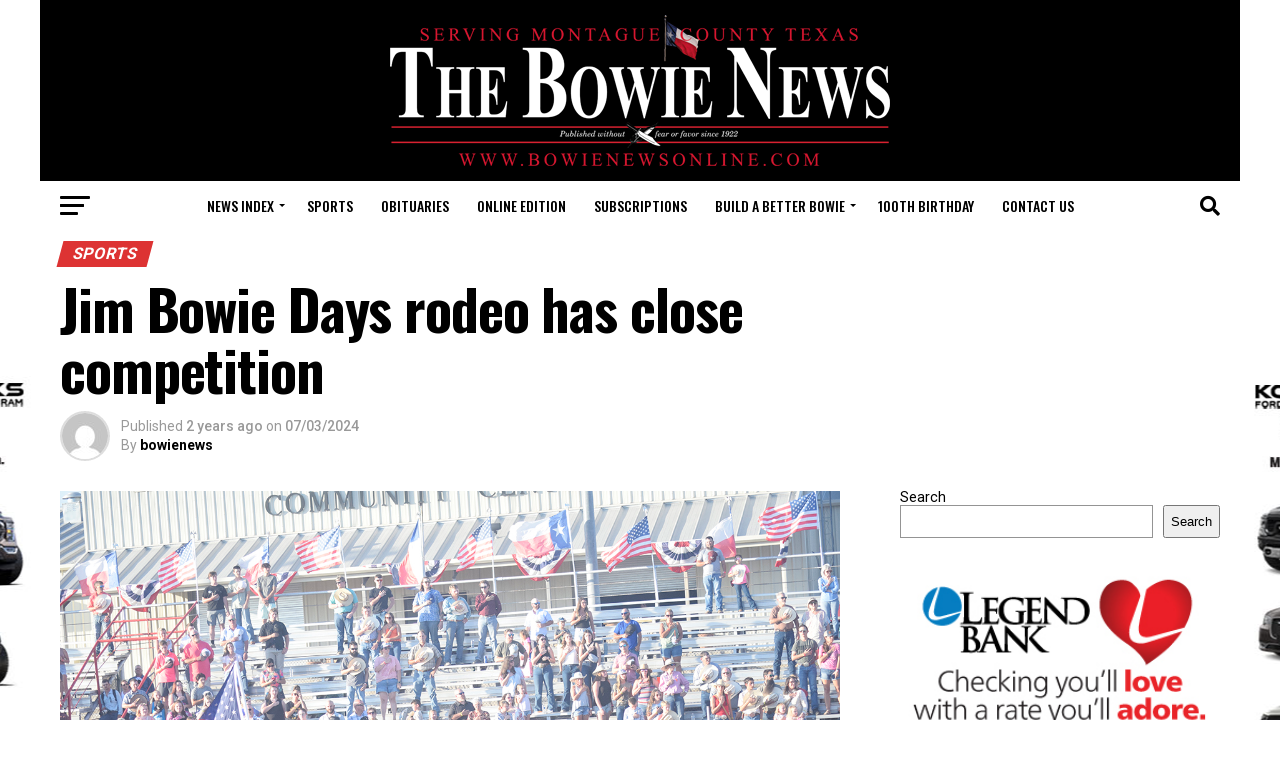

--- FILE ---
content_type: text/html; charset=UTF-8
request_url: https://bowienewsonline.com/2024/07/jim-bowie-days-rodeo-has-close-competition/
body_size: 20190
content:
<!DOCTYPE html>
<html lang="en-US">
<head>
<meta charset="UTF-8" >
<meta name="viewport" id="viewport" content="width=device-width, initial-scale=1.0, maximum-scale=1.0, minimum-scale=1.0, user-scalable=no" />
<link rel="shortcut icon" href="https://bowienewsonline.com/wp-content/uploads/2022/11/favicon.jpg" /><link rel="pingback" href="https://bowienewsonline.com/xmlrpc.php" />
<meta property="og:type" content="article" />
					<meta property="og:image" content="https://bowienewsonline.com/wp-content/uploads/2024/07/Jim-Bowie-Days-Rodeo-Web-1000x600.jpg" />
		<meta name="twitter:image" content="https://bowienewsonline.com/wp-content/uploads/2024/07/Jim-Bowie-Days-Rodeo-Web-1000x600.jpg" />
	<meta property="og:url" content="https://bowienewsonline.com/2024/07/jim-bowie-days-rodeo-has-close-competition/" />
<meta property="og:title" content="Jim Bowie Days rodeo has close competition" />
<meta property="og:description" content="The Jim Bowie Days three night rodeo celebration entertained crowds at the Bowie Rodeo grounds last week.T-N-T Rodeo produced and provided the stock and it was sanctioned by the United Professional Rodeo Association for the seventh straight year.What makes the rodeo stand out is it is one of the largest in the state that encourages [&hellip;]" />
<meta name="twitter:card" content="summary_large_image">
<meta name="twitter:url" content="https://bowienewsonline.com/2024/07/jim-bowie-days-rodeo-has-close-competition/">
<meta name="twitter:title" content="Jim Bowie Days rodeo has close competition">
<meta name="twitter:description" content="The Jim Bowie Days three night rodeo celebration entertained crowds at the Bowie Rodeo grounds last week.T-N-T Rodeo produced and provided the stock and it was sanctioned by the United Professional Rodeo Association for the seventh straight year.What makes the rodeo stand out is it is one of the largest in the state that encourages [&hellip;]">
<title>Jim Bowie Days rodeo has close competition &#8211; Bowie News</title>
<meta name='robots' content='max-image-preview:large' />
	<style>img:is([sizes="auto" i], [sizes^="auto," i]) { contain-intrinsic-size: 3000px 1500px }</style>
	<link rel='dns-prefetch' href='//widgetlogic.org' />
<link rel='dns-prefetch' href='//www.googletagmanager.com' />
<link rel='dns-prefetch' href='//fonts.googleapis.com' />
<link rel="alternate" type="application/rss+xml" title="Bowie News &raquo; Feed" href="https://bowienewsonline.com/feed/" />
<link rel="alternate" type="application/rss+xml" title="Bowie News &raquo; Comments Feed" href="https://bowienewsonline.com/comments/feed/" />
<script type="text/javascript">
/* <![CDATA[ */
window._wpemojiSettings = {"baseUrl":"https:\/\/s.w.org\/images\/core\/emoji\/16.0.1\/72x72\/","ext":".png","svgUrl":"https:\/\/s.w.org\/images\/core\/emoji\/16.0.1\/svg\/","svgExt":".svg","source":{"concatemoji":"https:\/\/bowienewsonline.com\/wp-includes\/js\/wp-emoji-release.min.js?ver=6.8.3"}};
/*! This file is auto-generated */
!function(s,n){var o,i,e;function c(e){try{var t={supportTests:e,timestamp:(new Date).valueOf()};sessionStorage.setItem(o,JSON.stringify(t))}catch(e){}}function p(e,t,n){e.clearRect(0,0,e.canvas.width,e.canvas.height),e.fillText(t,0,0);var t=new Uint32Array(e.getImageData(0,0,e.canvas.width,e.canvas.height).data),a=(e.clearRect(0,0,e.canvas.width,e.canvas.height),e.fillText(n,0,0),new Uint32Array(e.getImageData(0,0,e.canvas.width,e.canvas.height).data));return t.every(function(e,t){return e===a[t]})}function u(e,t){e.clearRect(0,0,e.canvas.width,e.canvas.height),e.fillText(t,0,0);for(var n=e.getImageData(16,16,1,1),a=0;a<n.data.length;a++)if(0!==n.data[a])return!1;return!0}function f(e,t,n,a){switch(t){case"flag":return n(e,"\ud83c\udff3\ufe0f\u200d\u26a7\ufe0f","\ud83c\udff3\ufe0f\u200b\u26a7\ufe0f")?!1:!n(e,"\ud83c\udde8\ud83c\uddf6","\ud83c\udde8\u200b\ud83c\uddf6")&&!n(e,"\ud83c\udff4\udb40\udc67\udb40\udc62\udb40\udc65\udb40\udc6e\udb40\udc67\udb40\udc7f","\ud83c\udff4\u200b\udb40\udc67\u200b\udb40\udc62\u200b\udb40\udc65\u200b\udb40\udc6e\u200b\udb40\udc67\u200b\udb40\udc7f");case"emoji":return!a(e,"\ud83e\udedf")}return!1}function g(e,t,n,a){var r="undefined"!=typeof WorkerGlobalScope&&self instanceof WorkerGlobalScope?new OffscreenCanvas(300,150):s.createElement("canvas"),o=r.getContext("2d",{willReadFrequently:!0}),i=(o.textBaseline="top",o.font="600 32px Arial",{});return e.forEach(function(e){i[e]=t(o,e,n,a)}),i}function t(e){var t=s.createElement("script");t.src=e,t.defer=!0,s.head.appendChild(t)}"undefined"!=typeof Promise&&(o="wpEmojiSettingsSupports",i=["flag","emoji"],n.supports={everything:!0,everythingExceptFlag:!0},e=new Promise(function(e){s.addEventListener("DOMContentLoaded",e,{once:!0})}),new Promise(function(t){var n=function(){try{var e=JSON.parse(sessionStorage.getItem(o));if("object"==typeof e&&"number"==typeof e.timestamp&&(new Date).valueOf()<e.timestamp+604800&&"object"==typeof e.supportTests)return e.supportTests}catch(e){}return null}();if(!n){if("undefined"!=typeof Worker&&"undefined"!=typeof OffscreenCanvas&&"undefined"!=typeof URL&&URL.createObjectURL&&"undefined"!=typeof Blob)try{var e="postMessage("+g.toString()+"("+[JSON.stringify(i),f.toString(),p.toString(),u.toString()].join(",")+"));",a=new Blob([e],{type:"text/javascript"}),r=new Worker(URL.createObjectURL(a),{name:"wpTestEmojiSupports"});return void(r.onmessage=function(e){c(n=e.data),r.terminate(),t(n)})}catch(e){}c(n=g(i,f,p,u))}t(n)}).then(function(e){for(var t in e)n.supports[t]=e[t],n.supports.everything=n.supports.everything&&n.supports[t],"flag"!==t&&(n.supports.everythingExceptFlag=n.supports.everythingExceptFlag&&n.supports[t]);n.supports.everythingExceptFlag=n.supports.everythingExceptFlag&&!n.supports.flag,n.DOMReady=!1,n.readyCallback=function(){n.DOMReady=!0}}).then(function(){return e}).then(function(){var e;n.supports.everything||(n.readyCallback(),(e=n.source||{}).concatemoji?t(e.concatemoji):e.wpemoji&&e.twemoji&&(t(e.twemoji),t(e.wpemoji)))}))}((window,document),window._wpemojiSettings);
/* ]]> */
</script>
<style id='wp-emoji-styles-inline-css' type='text/css'>

	img.wp-smiley, img.emoji {
		display: inline !important;
		border: none !important;
		box-shadow: none !important;
		height: 1em !important;
		width: 1em !important;
		margin: 0 0.07em !important;
		vertical-align: -0.1em !important;
		background: none !important;
		padding: 0 !important;
	}
</style>
<link rel='stylesheet' id='wp-block-library-css' href='https://bowienewsonline.com/wp-includes/css/dist/block-library/style.min.css?ver=6.8.3' type='text/css' media='all' />
<style id='classic-theme-styles-inline-css' type='text/css'>
/*! This file is auto-generated */
.wp-block-button__link{color:#fff;background-color:#32373c;border-radius:9999px;box-shadow:none;text-decoration:none;padding:calc(.667em + 2px) calc(1.333em + 2px);font-size:1.125em}.wp-block-file__button{background:#32373c;color:#fff;text-decoration:none}
</style>
<link rel='stylesheet' id='block-widget-css' href='https://bowienewsonline.com/wp-content/plugins/widget-logic/block_widget/css/widget.css?ver=1768231755' type='text/css' media='all' />
<style id='global-styles-inline-css' type='text/css'>
:root{--wp--preset--aspect-ratio--square: 1;--wp--preset--aspect-ratio--4-3: 4/3;--wp--preset--aspect-ratio--3-4: 3/4;--wp--preset--aspect-ratio--3-2: 3/2;--wp--preset--aspect-ratio--2-3: 2/3;--wp--preset--aspect-ratio--16-9: 16/9;--wp--preset--aspect-ratio--9-16: 9/16;--wp--preset--color--black: #000000;--wp--preset--color--cyan-bluish-gray: #abb8c3;--wp--preset--color--white: #ffffff;--wp--preset--color--pale-pink: #f78da7;--wp--preset--color--vivid-red: #cf2e2e;--wp--preset--color--luminous-vivid-orange: #ff6900;--wp--preset--color--luminous-vivid-amber: #fcb900;--wp--preset--color--light-green-cyan: #7bdcb5;--wp--preset--color--vivid-green-cyan: #00d084;--wp--preset--color--pale-cyan-blue: #8ed1fc;--wp--preset--color--vivid-cyan-blue: #0693e3;--wp--preset--color--vivid-purple: #9b51e0;--wp--preset--gradient--vivid-cyan-blue-to-vivid-purple: linear-gradient(135deg,rgba(6,147,227,1) 0%,rgb(155,81,224) 100%);--wp--preset--gradient--light-green-cyan-to-vivid-green-cyan: linear-gradient(135deg,rgb(122,220,180) 0%,rgb(0,208,130) 100%);--wp--preset--gradient--luminous-vivid-amber-to-luminous-vivid-orange: linear-gradient(135deg,rgba(252,185,0,1) 0%,rgba(255,105,0,1) 100%);--wp--preset--gradient--luminous-vivid-orange-to-vivid-red: linear-gradient(135deg,rgba(255,105,0,1) 0%,rgb(207,46,46) 100%);--wp--preset--gradient--very-light-gray-to-cyan-bluish-gray: linear-gradient(135deg,rgb(238,238,238) 0%,rgb(169,184,195) 100%);--wp--preset--gradient--cool-to-warm-spectrum: linear-gradient(135deg,rgb(74,234,220) 0%,rgb(151,120,209) 20%,rgb(207,42,186) 40%,rgb(238,44,130) 60%,rgb(251,105,98) 80%,rgb(254,248,76) 100%);--wp--preset--gradient--blush-light-purple: linear-gradient(135deg,rgb(255,206,236) 0%,rgb(152,150,240) 100%);--wp--preset--gradient--blush-bordeaux: linear-gradient(135deg,rgb(254,205,165) 0%,rgb(254,45,45) 50%,rgb(107,0,62) 100%);--wp--preset--gradient--luminous-dusk: linear-gradient(135deg,rgb(255,203,112) 0%,rgb(199,81,192) 50%,rgb(65,88,208) 100%);--wp--preset--gradient--pale-ocean: linear-gradient(135deg,rgb(255,245,203) 0%,rgb(182,227,212) 50%,rgb(51,167,181) 100%);--wp--preset--gradient--electric-grass: linear-gradient(135deg,rgb(202,248,128) 0%,rgb(113,206,126) 100%);--wp--preset--gradient--midnight: linear-gradient(135deg,rgb(2,3,129) 0%,rgb(40,116,252) 100%);--wp--preset--font-size--small: 13px;--wp--preset--font-size--medium: 20px;--wp--preset--font-size--large: 36px;--wp--preset--font-size--x-large: 42px;--wp--preset--spacing--20: 0.44rem;--wp--preset--spacing--30: 0.67rem;--wp--preset--spacing--40: 1rem;--wp--preset--spacing--50: 1.5rem;--wp--preset--spacing--60: 2.25rem;--wp--preset--spacing--70: 3.38rem;--wp--preset--spacing--80: 5.06rem;--wp--preset--shadow--natural: 6px 6px 9px rgba(0, 0, 0, 0.2);--wp--preset--shadow--deep: 12px 12px 50px rgba(0, 0, 0, 0.4);--wp--preset--shadow--sharp: 6px 6px 0px rgba(0, 0, 0, 0.2);--wp--preset--shadow--outlined: 6px 6px 0px -3px rgba(255, 255, 255, 1), 6px 6px rgba(0, 0, 0, 1);--wp--preset--shadow--crisp: 6px 6px 0px rgba(0, 0, 0, 1);}:where(.is-layout-flex){gap: 0.5em;}:where(.is-layout-grid){gap: 0.5em;}body .is-layout-flex{display: flex;}.is-layout-flex{flex-wrap: wrap;align-items: center;}.is-layout-flex > :is(*, div){margin: 0;}body .is-layout-grid{display: grid;}.is-layout-grid > :is(*, div){margin: 0;}:where(.wp-block-columns.is-layout-flex){gap: 2em;}:where(.wp-block-columns.is-layout-grid){gap: 2em;}:where(.wp-block-post-template.is-layout-flex){gap: 1.25em;}:where(.wp-block-post-template.is-layout-grid){gap: 1.25em;}.has-black-color{color: var(--wp--preset--color--black) !important;}.has-cyan-bluish-gray-color{color: var(--wp--preset--color--cyan-bluish-gray) !important;}.has-white-color{color: var(--wp--preset--color--white) !important;}.has-pale-pink-color{color: var(--wp--preset--color--pale-pink) !important;}.has-vivid-red-color{color: var(--wp--preset--color--vivid-red) !important;}.has-luminous-vivid-orange-color{color: var(--wp--preset--color--luminous-vivid-orange) !important;}.has-luminous-vivid-amber-color{color: var(--wp--preset--color--luminous-vivid-amber) !important;}.has-light-green-cyan-color{color: var(--wp--preset--color--light-green-cyan) !important;}.has-vivid-green-cyan-color{color: var(--wp--preset--color--vivid-green-cyan) !important;}.has-pale-cyan-blue-color{color: var(--wp--preset--color--pale-cyan-blue) !important;}.has-vivid-cyan-blue-color{color: var(--wp--preset--color--vivid-cyan-blue) !important;}.has-vivid-purple-color{color: var(--wp--preset--color--vivid-purple) !important;}.has-black-background-color{background-color: var(--wp--preset--color--black) !important;}.has-cyan-bluish-gray-background-color{background-color: var(--wp--preset--color--cyan-bluish-gray) !important;}.has-white-background-color{background-color: var(--wp--preset--color--white) !important;}.has-pale-pink-background-color{background-color: var(--wp--preset--color--pale-pink) !important;}.has-vivid-red-background-color{background-color: var(--wp--preset--color--vivid-red) !important;}.has-luminous-vivid-orange-background-color{background-color: var(--wp--preset--color--luminous-vivid-orange) !important;}.has-luminous-vivid-amber-background-color{background-color: var(--wp--preset--color--luminous-vivid-amber) !important;}.has-light-green-cyan-background-color{background-color: var(--wp--preset--color--light-green-cyan) !important;}.has-vivid-green-cyan-background-color{background-color: var(--wp--preset--color--vivid-green-cyan) !important;}.has-pale-cyan-blue-background-color{background-color: var(--wp--preset--color--pale-cyan-blue) !important;}.has-vivid-cyan-blue-background-color{background-color: var(--wp--preset--color--vivid-cyan-blue) !important;}.has-vivid-purple-background-color{background-color: var(--wp--preset--color--vivid-purple) !important;}.has-black-border-color{border-color: var(--wp--preset--color--black) !important;}.has-cyan-bluish-gray-border-color{border-color: var(--wp--preset--color--cyan-bluish-gray) !important;}.has-white-border-color{border-color: var(--wp--preset--color--white) !important;}.has-pale-pink-border-color{border-color: var(--wp--preset--color--pale-pink) !important;}.has-vivid-red-border-color{border-color: var(--wp--preset--color--vivid-red) !important;}.has-luminous-vivid-orange-border-color{border-color: var(--wp--preset--color--luminous-vivid-orange) !important;}.has-luminous-vivid-amber-border-color{border-color: var(--wp--preset--color--luminous-vivid-amber) !important;}.has-light-green-cyan-border-color{border-color: var(--wp--preset--color--light-green-cyan) !important;}.has-vivid-green-cyan-border-color{border-color: var(--wp--preset--color--vivid-green-cyan) !important;}.has-pale-cyan-blue-border-color{border-color: var(--wp--preset--color--pale-cyan-blue) !important;}.has-vivid-cyan-blue-border-color{border-color: var(--wp--preset--color--vivid-cyan-blue) !important;}.has-vivid-purple-border-color{border-color: var(--wp--preset--color--vivid-purple) !important;}.has-vivid-cyan-blue-to-vivid-purple-gradient-background{background: var(--wp--preset--gradient--vivid-cyan-blue-to-vivid-purple) !important;}.has-light-green-cyan-to-vivid-green-cyan-gradient-background{background: var(--wp--preset--gradient--light-green-cyan-to-vivid-green-cyan) !important;}.has-luminous-vivid-amber-to-luminous-vivid-orange-gradient-background{background: var(--wp--preset--gradient--luminous-vivid-amber-to-luminous-vivid-orange) !important;}.has-luminous-vivid-orange-to-vivid-red-gradient-background{background: var(--wp--preset--gradient--luminous-vivid-orange-to-vivid-red) !important;}.has-very-light-gray-to-cyan-bluish-gray-gradient-background{background: var(--wp--preset--gradient--very-light-gray-to-cyan-bluish-gray) !important;}.has-cool-to-warm-spectrum-gradient-background{background: var(--wp--preset--gradient--cool-to-warm-spectrum) !important;}.has-blush-light-purple-gradient-background{background: var(--wp--preset--gradient--blush-light-purple) !important;}.has-blush-bordeaux-gradient-background{background: var(--wp--preset--gradient--blush-bordeaux) !important;}.has-luminous-dusk-gradient-background{background: var(--wp--preset--gradient--luminous-dusk) !important;}.has-pale-ocean-gradient-background{background: var(--wp--preset--gradient--pale-ocean) !important;}.has-electric-grass-gradient-background{background: var(--wp--preset--gradient--electric-grass) !important;}.has-midnight-gradient-background{background: var(--wp--preset--gradient--midnight) !important;}.has-small-font-size{font-size: var(--wp--preset--font-size--small) !important;}.has-medium-font-size{font-size: var(--wp--preset--font-size--medium) !important;}.has-large-font-size{font-size: var(--wp--preset--font-size--large) !important;}.has-x-large-font-size{font-size: var(--wp--preset--font-size--x-large) !important;}
:where(.wp-block-post-template.is-layout-flex){gap: 1.25em;}:where(.wp-block-post-template.is-layout-grid){gap: 1.25em;}
:where(.wp-block-columns.is-layout-flex){gap: 2em;}:where(.wp-block-columns.is-layout-grid){gap: 2em;}
:root :where(.wp-block-pullquote){font-size: 1.5em;line-height: 1.6;}
</style>
<link rel='stylesheet' id='wp-components-css' href='https://bowienewsonline.com/wp-includes/css/dist/components/style.min.css?ver=6.8.3' type='text/css' media='all' />
<link rel='stylesheet' id='godaddy-styles-css' href='https://bowienewsonline.com/wp-content/mu-plugins/vendor/wpex/godaddy-launch/includes/Dependencies/GoDaddy/Styles/build/latest.css?ver=2.0.2' type='text/css' media='all' />
<link rel='stylesheet' id='mvp-custom-style-css' href='https://bowienewsonline.com/wp-content/themes/zox-news/style.css?ver=6.8.3' type='text/css' media='all' />
<style id='mvp-custom-style-inline-css' type='text/css'>


#mvp-wallpaper {
	background: url(https://bowienewsonline.com/wp-content/uploads/2022/11/kory-hooks-newest.jpg) no-repeat 50% 0;
	}

#mvp-foot-copy a {
	color: #dd3333;
	}

#mvp-content-main p a,
#mvp-content-main ul a,
#mvp-content-main ol a,
.mvp-post-add-main p a,
.mvp-post-add-main ul a,
.mvp-post-add-main ol a {
	box-shadow: inset 0 -4px 0 #dd3333;
	}

#mvp-content-main p a:hover,
#mvp-content-main ul a:hover,
#mvp-content-main ol a:hover,
.mvp-post-add-main p a:hover,
.mvp-post-add-main ul a:hover,
.mvp-post-add-main ol a:hover {
	background: #dd3333;
	}

a,
a:visited,
.post-info-name a,
.woocommerce .woocommerce-breadcrumb a {
	color: #dd3333;
	}

#mvp-side-wrap a:hover {
	color: #dd3333;
	}

.mvp-fly-top:hover,
.mvp-vid-box-wrap,
ul.mvp-soc-mob-list li.mvp-soc-mob-com {
	background: #dd3333;
	}

nav.mvp-fly-nav-menu ul li.menu-item-has-children:after,
.mvp-feat1-left-wrap span.mvp-cd-cat,
.mvp-widget-feat1-top-story span.mvp-cd-cat,
.mvp-widget-feat2-left-cont span.mvp-cd-cat,
.mvp-widget-dark-feat span.mvp-cd-cat,
.mvp-widget-dark-sub span.mvp-cd-cat,
.mvp-vid-wide-text span.mvp-cd-cat,
.mvp-feat2-top-text span.mvp-cd-cat,
.mvp-feat3-main-story span.mvp-cd-cat,
.mvp-feat3-sub-text span.mvp-cd-cat,
.mvp-feat4-main-text span.mvp-cd-cat,
.woocommerce-message:before,
.woocommerce-info:before,
.woocommerce-message:before {
	color: #dd3333;
	}

#searchform input,
.mvp-authors-name {
	border-bottom: 1px solid #dd3333;
	}

.mvp-fly-top:hover {
	border-top: 1px solid #dd3333;
	border-left: 1px solid #dd3333;
	border-bottom: 1px solid #dd3333;
	}

.woocommerce .widget_price_filter .ui-slider .ui-slider-handle,
.woocommerce #respond input#submit.alt,
.woocommerce a.button.alt,
.woocommerce button.button.alt,
.woocommerce input.button.alt,
.woocommerce #respond input#submit.alt:hover,
.woocommerce a.button.alt:hover,
.woocommerce button.button.alt:hover,
.woocommerce input.button.alt:hover {
	background-color: #dd3333;
	}

.woocommerce-error,
.woocommerce-info,
.woocommerce-message {
	border-top-color: #dd3333;
	}

ul.mvp-feat1-list-buts li.active span.mvp-feat1-list-but,
span.mvp-widget-home-title,
span.mvp-post-cat,
span.mvp-feat1-pop-head {
	background: #dd3333;
	}

.woocommerce span.onsale {
	background-color: #dd3333;
	}

.mvp-widget-feat2-side-more-but,
.woocommerce .star-rating span:before,
span.mvp-prev-next-label,
.mvp-cat-date-wrap .sticky {
	color: #dd3333 !important;
	}

#mvp-main-nav-top,
#mvp-fly-wrap,
.mvp-soc-mob-right,
#mvp-main-nav-small-cont {
	background: #000000;
	}

#mvp-main-nav-small .mvp-fly-but-wrap span,
#mvp-main-nav-small .mvp-search-but-wrap span,
.mvp-nav-top-left .mvp-fly-but-wrap span,
#mvp-fly-wrap .mvp-fly-but-wrap span {
	background: #555555;
	}

.mvp-nav-top-right .mvp-nav-search-but,
span.mvp-fly-soc-head,
.mvp-soc-mob-right i,
#mvp-main-nav-small span.mvp-nav-search-but,
#mvp-main-nav-small .mvp-nav-menu ul li a  {
	color: #555555;
	}

#mvp-main-nav-small .mvp-nav-menu ul li.menu-item-has-children a:after {
	border-color: #555555 transparent transparent transparent;
	}

#mvp-nav-top-wrap span.mvp-nav-search-but:hover,
#mvp-main-nav-small span.mvp-nav-search-but:hover {
	color: #dd3333;
	}

#mvp-nav-top-wrap .mvp-fly-but-wrap:hover span,
#mvp-main-nav-small .mvp-fly-but-wrap:hover span,
span.mvp-woo-cart-num:hover {
	background: #dd3333;
	}

#mvp-main-nav-bot-cont {
	background: #ffffff;
	}

#mvp-nav-bot-wrap .mvp-fly-but-wrap span,
#mvp-nav-bot-wrap .mvp-search-but-wrap span {
	background: #000000;
	}

#mvp-nav-bot-wrap span.mvp-nav-search-but,
#mvp-nav-bot-wrap .mvp-nav-menu ul li a {
	color: #000000;
	}

#mvp-nav-bot-wrap .mvp-nav-menu ul li.menu-item-has-children a:after {
	border-color: #000000 transparent transparent transparent;
	}

.mvp-nav-menu ul li:hover a {
	border-bottom: 5px solid #dd3333;
	}

#mvp-nav-bot-wrap .mvp-fly-but-wrap:hover span {
	background: #dd3333;
	}

#mvp-nav-bot-wrap span.mvp-nav-search-but:hover {
	color: #dd3333;
	}

body,
.mvp-feat1-feat-text p,
.mvp-feat2-top-text p,
.mvp-feat3-main-text p,
.mvp-feat3-sub-text p,
#searchform input,
.mvp-author-info-text,
span.mvp-post-excerpt,
.mvp-nav-menu ul li ul.sub-menu li a,
nav.mvp-fly-nav-menu ul li a,
.mvp-ad-label,
span.mvp-feat-caption,
.mvp-post-tags a,
.mvp-post-tags a:visited,
span.mvp-author-box-name a,
#mvp-author-box-text p,
.mvp-post-gallery-text p,
ul.mvp-soc-mob-list li span,
#comments,
h3#reply-title,
h2.comments,
#mvp-foot-copy p,
span.mvp-fly-soc-head,
.mvp-post-tags-header,
span.mvp-prev-next-label,
span.mvp-post-add-link-but,
#mvp-comments-button a,
#mvp-comments-button span.mvp-comment-but-text,
.woocommerce ul.product_list_widget span.product-title,
.woocommerce ul.product_list_widget li a,
.woocommerce #reviews #comments ol.commentlist li .comment-text p.meta,
.woocommerce div.product p.price,
.woocommerce div.product p.price ins,
.woocommerce div.product p.price del,
.woocommerce ul.products li.product .price del,
.woocommerce ul.products li.product .price ins,
.woocommerce ul.products li.product .price,
.woocommerce #respond input#submit,
.woocommerce a.button,
.woocommerce button.button,
.woocommerce input.button,
.woocommerce .widget_price_filter .price_slider_amount .button,
.woocommerce span.onsale,
.woocommerce-review-link,
#woo-content p.woocommerce-result-count,
.woocommerce div.product .woocommerce-tabs ul.tabs li a,
a.mvp-inf-more-but,
span.mvp-cont-read-but,
span.mvp-cd-cat,
span.mvp-cd-date,
.mvp-feat4-main-text p,
span.mvp-woo-cart-num,
span.mvp-widget-home-title2,
.wp-caption,
#mvp-content-main p.wp-caption-text,
.gallery-caption,
.mvp-post-add-main p.wp-caption-text,
#bbpress-forums,
#bbpress-forums p,
.protected-post-form input,
#mvp-feat6-text p {
	font-family: 'Roboto', sans-serif;
	font-display: swap;
	}

.mvp-blog-story-text p,
span.mvp-author-page-desc,
#mvp-404 p,
.mvp-widget-feat1-bot-text p,
.mvp-widget-feat2-left-text p,
.mvp-flex-story-text p,
.mvp-search-text p,
#mvp-content-main p,
.mvp-post-add-main p,
#mvp-content-main ul li,
#mvp-content-main ol li,
.rwp-summary,
.rwp-u-review__comment,
.mvp-feat5-mid-main-text p,
.mvp-feat5-small-main-text p,
#mvp-content-main .wp-block-button__link,
.wp-block-audio figcaption,
.wp-block-video figcaption,
.wp-block-embed figcaption,
.wp-block-verse pre,
pre.wp-block-verse {
	font-family: 'PT Serif', sans-serif;
	font-display: swap;
	}

.mvp-nav-menu ul li a,
#mvp-foot-menu ul li a {
	font-family: 'Oswald', sans-serif;
	font-display: swap;
	}


.mvp-feat1-sub-text h2,
.mvp-feat1-pop-text h2,
.mvp-feat1-list-text h2,
.mvp-widget-feat1-top-text h2,
.mvp-widget-feat1-bot-text h2,
.mvp-widget-dark-feat-text h2,
.mvp-widget-dark-sub-text h2,
.mvp-widget-feat2-left-text h2,
.mvp-widget-feat2-right-text h2,
.mvp-blog-story-text h2,
.mvp-flex-story-text h2,
.mvp-vid-wide-more-text p,
.mvp-prev-next-text p,
.mvp-related-text,
.mvp-post-more-text p,
h2.mvp-authors-latest a,
.mvp-feat2-bot-text h2,
.mvp-feat3-sub-text h2,
.mvp-feat3-main-text h2,
.mvp-feat4-main-text h2,
.mvp-feat5-text h2,
.mvp-feat5-mid-main-text h2,
.mvp-feat5-small-main-text h2,
.mvp-feat5-mid-sub-text h2,
#mvp-feat6-text h2,
.alp-related-posts-wrapper .alp-related-post .post-title {
	font-family: 'Oswald', sans-serif;
	font-display: swap;
	}

.mvp-feat2-top-text h2,
.mvp-feat1-feat-text h2,
h1.mvp-post-title,
h1.mvp-post-title-wide,
.mvp-drop-nav-title h4,
#mvp-content-main blockquote p,
.mvp-post-add-main blockquote p,
#mvp-content-main p.has-large-font-size,
#mvp-404 h1,
#woo-content h1.page-title,
.woocommerce div.product .product_title,
.woocommerce ul.products li.product h3,
.alp-related-posts .current .post-title {
	font-family: 'Oswald', sans-serif;
	font-display: swap;
	}

span.mvp-feat1-pop-head,
.mvp-feat1-pop-text:before,
span.mvp-feat1-list-but,
span.mvp-widget-home-title,
.mvp-widget-feat2-side-more,
span.mvp-post-cat,
span.mvp-page-head,
h1.mvp-author-top-head,
.mvp-authors-name,
#mvp-content-main h1,
#mvp-content-main h2,
#mvp-content-main h3,
#mvp-content-main h4,
#mvp-content-main h5,
#mvp-content-main h6,
.woocommerce .related h2,
.woocommerce div.product .woocommerce-tabs .panel h2,
.woocommerce div.product .product_title,
.mvp-feat5-side-list .mvp-feat1-list-img:after {
	font-family: 'Roboto', sans-serif;
	font-display: swap;
	}

	

	@media screen and (min-width: 1200px) {
	#mvp-site {
		float: none;
		margin: 0 auto;
		width: 1200px;
		}
	#mvp-leader-wrap {
		left: auto;
		width: 1200px;
		}
	.mvp-main-box {
		width: 1160px;
		}
	#mvp-main-nav-top,
	#mvp-main-nav-bot,
	#mvp-main-nav-small {
		width: 1200px;
		}
	}
		

	#mvp-leader-wrap {
		position: relative;
		}
	#mvp-site-main {
		margin-top: 0;
		}
	#mvp-leader-wrap {
		top: 0 !important;
		}
		

	.mvp-nav-links {
		display: none;
		}
		

	@media screen and (max-width: 479px) {
		.single #mvp-content-body-top {
			max-height: 400px;
			}
		.single .mvp-cont-read-but-wrap {
			display: inline;
			}
		}
		

	.alp-advert {
		display: none;
	}
	.alp-related-posts-wrapper .alp-related-posts .current {
		margin: 0 0 10px;
	}
		
</style>
<link rel='stylesheet' id='mvp-reset-css' href='https://bowienewsonline.com/wp-content/themes/zox-news/css/reset.css?ver=6.8.3' type='text/css' media='all' />
<link rel='stylesheet' id='fontawesome-css' href='https://bowienewsonline.com/wp-content/themes/zox-news/font-awesome/css/all.css?ver=6.8.3' type='text/css' media='all' />
<link rel='stylesheet' id='mvp-fonts-css' href='//fonts.googleapis.com/css?family=Roboto%3A300%2C400%2C700%2C900%7COswald%3A400%2C700%7CAdvent+Pro%3A700%7COpen+Sans%3A700%7CAnton%3A400Oswald%3A100%2C200%2C300%2C400%2C500%2C600%2C700%2C800%2C900%7COswald%3A100%2C200%2C300%2C400%2C500%2C600%2C700%2C800%2C900%7CRoboto%3A100%2C200%2C300%2C400%2C500%2C600%2C700%2C800%2C900%7CRoboto%3A100%2C200%2C300%2C400%2C500%2C600%2C700%2C800%2C900%7CPT+Serif%3A100%2C200%2C300%2C400%2C500%2C600%2C700%2C800%2C900%7COswald%3A100%2C200%2C300%2C400%2C500%2C600%2C700%2C800%2C900%26subset%3Dlatin%2Clatin-ext%2Ccyrillic%2Ccyrillic-ext%2Cgreek-ext%2Cgreek%2Cvietnamese%26display%3Dswap' type='text/css' media='all' />
<link rel='stylesheet' id='mvp-media-queries-css' href='https://bowienewsonline.com/wp-content/themes/zox-news/css/media-queries.css?ver=6.8.3' type='text/css' media='all' />
<script type="text/javascript" src="https://bowienewsonline.com/wp-includes/js/jquery/jquery.min.js?ver=3.7.1" id="jquery-core-js"></script>
<script type="text/javascript" src="https://bowienewsonline.com/wp-includes/js/jquery/jquery-migrate.min.js?ver=3.4.1" id="jquery-migrate-js"></script>

<!-- Google tag (gtag.js) snippet added by Site Kit -->
<!-- Google Analytics snippet added by Site Kit -->
<script type="text/javascript" src="https://www.googletagmanager.com/gtag/js?id=G-FZRX52T1D5" id="google_gtagjs-js" async></script>
<script type="text/javascript" id="google_gtagjs-js-after">
/* <![CDATA[ */
window.dataLayer = window.dataLayer || [];function gtag(){dataLayer.push(arguments);}
gtag("set","linker",{"domains":["bowienewsonline.com"]});
gtag("js", new Date());
gtag("set", "developer_id.dZTNiMT", true);
gtag("config", "G-FZRX52T1D5");
/* ]]> */
</script>
<link rel="https://api.w.org/" href="https://bowienewsonline.com/wp-json/" /><link rel="alternate" title="JSON" type="application/json" href="https://bowienewsonline.com/wp-json/wp/v2/posts/77605" /><link rel="EditURI" type="application/rsd+xml" title="RSD" href="https://bowienewsonline.com/xmlrpc.php?rsd" />
<meta name="generator" content="WordPress 6.8.3" />
<link rel="canonical" href="https://bowienewsonline.com/2024/07/jim-bowie-days-rodeo-has-close-competition/" />
<link rel='shortlink' href='https://bowienewsonline.com/?p=77605' />
<link rel="alternate" title="oEmbed (JSON)" type="application/json+oembed" href="https://bowienewsonline.com/wp-json/oembed/1.0/embed?url=https%3A%2F%2Fbowienewsonline.com%2F2024%2F07%2Fjim-bowie-days-rodeo-has-close-competition%2F" />
<link rel="alternate" title="oEmbed (XML)" type="text/xml+oembed" href="https://bowienewsonline.com/wp-json/oembed/1.0/embed?url=https%3A%2F%2Fbowienewsonline.com%2F2024%2F07%2Fjim-bowie-days-rodeo-has-close-competition%2F&#038;format=xml" />
<meta name="generator" content="Site Kit by Google 1.170.0" /><style type="text/css">
       	.mvp-blog-story-out	.mvp-blog-story-img
		{
            background-color: #ffffff00;
        }
        /* Add more custom CSS rules here */
    </style></head>
<body class="wp-singular post-template-default single single-post postid-77605 single-format-standard wp-embed-responsive wp-theme-zox-news">
	<div id="mvp-fly-wrap">
	<div id="mvp-fly-menu-top" class="left relative">
		<div class="mvp-fly-top-out left relative">
			<div class="mvp-fly-top-in">
				<div id="mvp-fly-logo" class="left relative">
											<a href="https://bowienewsonline.com/"><img src="https://bowienewsonline.com/wp-content/uploads/2022/11/bowie-news.png" alt="Bowie News" data-rjs="2" /></a>
									</div><!--mvp-fly-logo-->
			</div><!--mvp-fly-top-in-->
			<div class="mvp-fly-but-wrap mvp-fly-but-menu mvp-fly-but-click">
				<span></span>
				<span></span>
				<span></span>
				<span></span>
			</div><!--mvp-fly-but-wrap-->
		</div><!--mvp-fly-top-out-->
	</div><!--mvp-fly-menu-top-->
	<div id="mvp-fly-menu-wrap">
		<nav class="mvp-fly-nav-menu left relative">
			<div class="menu-main-container"><ul id="menu-main" class="menu"><li id="menu-item-41" class="menu-item menu-item-type-post_type menu-item-object-page menu-item-has-children menu-item-41"><a href="https://bowienewsonline.com/news-index/">NEWS INDEX</a>
<ul class="sub-menu">
	<li id="menu-item-35" class="menu-item menu-item-type-taxonomy menu-item-object-category menu-item-35"><a href="https://bowienewsonline.com/category/news/">NEWS</a></li>
	<li id="menu-item-37" class="menu-item menu-item-type-taxonomy menu-item-object-category menu-item-37"><a href="https://bowienewsonline.com/category/school-news/">SCHOOL NEWS</a></li>
	<li id="menu-item-32" class="menu-item menu-item-type-taxonomy menu-item-object-category menu-item-32"><a href="https://bowienewsonline.com/category/county-life/">COUNTY LIFE</a></li>
	<li id="menu-item-36" class="menu-item menu-item-type-taxonomy menu-item-object-category menu-item-36"><a href="https://bowienewsonline.com/category/obituaries/">OBITUARIES</a></li>
	<li id="menu-item-20155" class="menu-item menu-item-type-custom menu-item-object-custom menu-item-20155"><a href="https://bowienewsonline.com/wp-content/uploads/2026/01/classifieds-011526.pdf">Classifieds</a></li>
	<li id="menu-item-1322" class="menu-item menu-item-type-post_type menu-item-object-page menu-item-1322"><a href="https://bowienewsonline.com/1316-2/">On The Table</a></li>
	<li id="menu-item-29" class="menu-item menu-item-type-post_type menu-item-object-page menu-item-29"><a href="https://bowienewsonline.com/calendar/">CALENDAR</a></li>
	<li id="menu-item-33" class="menu-item menu-item-type-taxonomy menu-item-object-category menu-item-33"><a href="https://bowienewsonline.com/category/edibles/">EDIBLES</a></li>
	<li id="menu-item-1323" class="menu-item menu-item-type-post_type menu-item-object-page menu-item-1323"><a href="https://bowienewsonline.com/home-garden/">HOME &#038; GARDEN</a></li>
	<li id="menu-item-18509" class="menu-item menu-item-type-post_type menu-item-object-page menu-item-18509"><a href="https://bowienewsonline.com/photo-gallery/">Photo Gallery</a></li>
</ul>
</li>
<li id="menu-item-38" class="menu-item menu-item-type-taxonomy menu-item-object-category current-post-ancestor current-menu-parent current-post-parent menu-item-38"><a href="https://bowienewsonline.com/category/sports/">SPORTS</a></li>
<li id="menu-item-30642" class="menu-item menu-item-type-taxonomy menu-item-object-category menu-item-30642"><a href="https://bowienewsonline.com/category/obituaries/">OBITUARIES</a></li>
<li id="menu-item-30641" class="menu-item menu-item-type-custom menu-item-object-custom menu-item-30641"><a href="https://publisher.etype.services/Bowie-News">Online Edition</a></li>
<li id="menu-item-30636" class="menu-item menu-item-type-post_type menu-item-object-page menu-item-30636"><a href="https://bowienewsonline.com/subscriptions/">SUBSCRIPTIONS</a></li>
<li id="menu-item-30637" class="menu-item menu-item-type-custom menu-item-object-custom menu-item-has-children menu-item-30637"><a href="http://www.buildabetterbowie.com">Build A Better Bowie</a>
<ul class="sub-menu">
	<li id="menu-item-30640" class="menu-item menu-item-type-post_type menu-item-object-page menu-item-30640"><a href="https://bowienewsonline.com/mission/">Mission</a></li>
	<li id="menu-item-30638" class="menu-item menu-item-type-taxonomy menu-item-object-category menu-item-30638"><a href="https://bowienewsonline.com/category/citizenposts/">Show us something good</a></li>
	<li id="menu-item-30639" class="menu-item menu-item-type-taxonomy menu-item-object-category menu-item-30639"><a href="https://bowienewsonline.com/category/good/">News stories</a></li>
	<li id="menu-item-33455" class="menu-item menu-item-type-post_type menu-item-object-page menu-item-33455"><a href="https://bowienewsonline.com/16464-2/">Bizarre Vacation Photos</a></li>
</ul>
</li>
<li id="menu-item-64061" class="menu-item menu-item-type-taxonomy menu-item-object-category menu-item-64061"><a href="https://bowienewsonline.com/category/100_years/">100th Birthday</a></li>
<li id="menu-item-68777" class="menu-item menu-item-type-post_type menu-item-object-page menu-item-68777"><a href="https://bowienewsonline.com/contact-us/">CONTACT US</a></li>
</ul></div>		</nav>
	</div><!--mvp-fly-menu-wrap-->
	<div id="mvp-fly-soc-wrap">
		<span class="mvp-fly-soc-head">Connect with us</span>
		<ul class="mvp-fly-soc-list left relative">
																										</ul>
	</div><!--mvp-fly-soc-wrap-->
</div><!--mvp-fly-wrap-->	<div id="mvp-site" class="left relative">
		<div id="mvp-search-wrap">
			<div id="mvp-search-box">
				<form method="get" id="searchform" action="https://bowienewsonline.com/">
	<input type="text" name="s" id="s" value="Search" onfocus='if (this.value == "Search") { this.value = ""; }' onblur='if (this.value == "") { this.value = "Search"; }' />
	<input type="hidden" id="searchsubmit" value="Search" />
</form>			</div><!--mvp-search-box-->
			<div class="mvp-search-but-wrap mvp-search-click">
				<span></span>
				<span></span>
			</div><!--mvp-search-but-wrap-->
		</div><!--mvp-search-wrap-->
					<div id="mvp-wallpaper">
									<a href="https://www.koryhooks.com/" class="mvp-wall-link" target="_blank"></a>
							</div><!--mvp-wallpaper-->
				<div id="mvp-site-wall" class="left relative">
						<div id="mvp-site-main" class="left relative">
			<header id="mvp-main-head-wrap" class="left relative">
									<nav id="mvp-main-nav-wrap" class="left relative">
						<div id="mvp-main-nav-top" class="left relative">
							<div class="mvp-main-box">
								<div id="mvp-nav-top-wrap" class="left relative">
									<div class="mvp-nav-top-right-out left relative">
										<div class="mvp-nav-top-right-in">
											<div class="mvp-nav-top-cont left relative">
												<div class="mvp-nav-top-left-out relative">
													<div class="mvp-nav-top-left">
														<div class="mvp-nav-soc-wrap">
																																																																										</div><!--mvp-nav-soc-wrap-->
														<div class="mvp-fly-but-wrap mvp-fly-but-click left relative">
															<span></span>
															<span></span>
															<span></span>
															<span></span>
														</div><!--mvp-fly-but-wrap-->
													</div><!--mvp-nav-top-left-->
													<div class="mvp-nav-top-left-in">
														<div class="mvp-nav-top-mid left relative" itemscope itemtype="http://schema.org/Organization">
																															<a class="mvp-nav-logo-reg" itemprop="url" href="https://bowienewsonline.com/"><img itemprop="logo" src="https://bowienewsonline.com/wp-content/uploads/2022/11/bowie-news.png" alt="Bowie News" data-rjs="2" /></a>
																																														<a class="mvp-nav-logo-small" href="https://bowienewsonline.com/"><img src="https://bowienewsonline.com/wp-content/uploads/2022/11/bowie-news.png" alt="Bowie News" data-rjs="2" /></a>
																																														<h2 class="mvp-logo-title">Bowie News</h2>
																																														<div class="mvp-drop-nav-title left">
																	<h4>Jim Bowie Days rodeo has close competition</h4>
																</div><!--mvp-drop-nav-title-->
																													</div><!--mvp-nav-top-mid-->
													</div><!--mvp-nav-top-left-in-->
												</div><!--mvp-nav-top-left-out-->
											</div><!--mvp-nav-top-cont-->
										</div><!--mvp-nav-top-right-in-->
										<div class="mvp-nav-top-right">
																						<span class="mvp-nav-search-but fa fa-search fa-2 mvp-search-click"></span>
										</div><!--mvp-nav-top-right-->
									</div><!--mvp-nav-top-right-out-->
								</div><!--mvp-nav-top-wrap-->
							</div><!--mvp-main-box-->
						</div><!--mvp-main-nav-top-->
						<div id="mvp-main-nav-bot" class="left relative">
							<div id="mvp-main-nav-bot-cont" class="left">
								<div class="mvp-main-box">
									<div id="mvp-nav-bot-wrap" class="left">
										<div class="mvp-nav-bot-right-out left">
											<div class="mvp-nav-bot-right-in">
												<div class="mvp-nav-bot-cont left">
													<div class="mvp-nav-bot-left-out">
														<div class="mvp-nav-bot-left left relative">
															<div class="mvp-fly-but-wrap mvp-fly-but-click left relative">
																<span></span>
																<span></span>
																<span></span>
																<span></span>
															</div><!--mvp-fly-but-wrap-->
														</div><!--mvp-nav-bot-left-->
														<div class="mvp-nav-bot-left-in">
															<div class="mvp-nav-menu left">
																<div class="menu-main-container"><ul id="menu-main-1" class="menu"><li class="menu-item menu-item-type-post_type menu-item-object-page menu-item-has-children menu-item-41"><a href="https://bowienewsonline.com/news-index/">NEWS INDEX</a>
<ul class="sub-menu">
	<li class="menu-item menu-item-type-taxonomy menu-item-object-category menu-item-35 mvp-mega-dropdown"><a href="https://bowienewsonline.com/category/news/">NEWS</a><div class="mvp-mega-dropdown"><div class="mvp-main-box"><ul class="mvp-mega-list"><li><a href="https://bowienewsonline.com/2026/01/wildfire-danger-escalates-with-no-rain-high-winds/"><div class="mvp-mega-img"><img width="400" height="240" src="https://bowienewsonline.com/wp-content/uploads/2026/01/20240302_Smokehouse_Creek_SC_0644-400x240.jpg" class="attachment-mvp-mid-thumb size-mvp-mid-thumb wp-post-image" alt="" decoding="async" loading="lazy" srcset="https://bowienewsonline.com/wp-content/uploads/2026/01/20240302_Smokehouse_Creek_SC_0644-400x240.jpg 400w, https://bowienewsonline.com/wp-content/uploads/2026/01/20240302_Smokehouse_Creek_SC_0644-1000x600.jpg 1000w, https://bowienewsonline.com/wp-content/uploads/2026/01/20240302_Smokehouse_Creek_SC_0644-590x354.jpg 590w" sizes="auto, (max-width: 400px) 100vw, 400px" /></div><p>Wildfire danger escalates with no rain, high winds</p></a></li><li><a href="https://bowienewsonline.com/2026/01/tickets-on-sale-now-for-bowie-chamber-banquet/"><div class="mvp-mega-img"><img width="400" height="240" src="https://bowienewsonline.com/wp-content/uploads/2024/01/Award-HR-Block-BEST-table-decorators-DEC_2723-copy-400x240.jpg" class="attachment-mvp-mid-thumb size-mvp-mid-thumb wp-post-image" alt="" decoding="async" loading="lazy" srcset="https://bowienewsonline.com/wp-content/uploads/2024/01/Award-HR-Block-BEST-table-decorators-DEC_2723-copy-400x240.jpg 400w, https://bowienewsonline.com/wp-content/uploads/2024/01/Award-HR-Block-BEST-table-decorators-DEC_2723-copy-1000x600.jpg 1000w, https://bowienewsonline.com/wp-content/uploads/2024/01/Award-HR-Block-BEST-table-decorators-DEC_2723-copy-590x354.jpg 590w" sizes="auto, (max-width: 400px) 100vw, 400px" /></div><p>Tickets on sale now for Bowie Chamber banquet</p></a></li><li><a href="https://bowienewsonline.com/2026/01/burn-ban-approved-in-montague-county/"><div class="mvp-mega-img"><img width="400" height="228" src="https://bowienewsonline.com/wp-content/uploads/2015/02/burn-ban-logo-for-web-page.jpg" class="attachment-mvp-mid-thumb size-mvp-mid-thumb wp-post-image" alt="" decoding="async" loading="lazy" srcset="https://bowienewsonline.com/wp-content/uploads/2015/02/burn-ban-logo-for-web-page.jpg 615w, https://bowienewsonline.com/wp-content/uploads/2015/02/burn-ban-logo-for-web-page-300x171.jpg 300w" sizes="auto, (max-width: 400px) 100vw, 400px" /></div><p>Burn ban approved in Montague County</p></a></li><li><a href="https://bowienewsonline.com/2026/01/monday-morning-fire-destroys-home-on-hwy-101/"><div class="mvp-mega-img"><img width="400" height="240" src="https://bowienewsonline.com/wp-content/uploads/2026/01/house-fire-on-Monday-morning-400x240.jpg" class="attachment-mvp-mid-thumb size-mvp-mid-thumb wp-post-image" alt="" decoding="async" loading="lazy" srcset="https://bowienewsonline.com/wp-content/uploads/2026/01/house-fire-on-Monday-morning-400x240.jpg 400w, https://bowienewsonline.com/wp-content/uploads/2026/01/house-fire-on-Monday-morning-1000x600.jpg 1000w, https://bowienewsonline.com/wp-content/uploads/2026/01/house-fire-on-Monday-morning-590x354.jpg 590w" sizes="auto, (max-width: 400px) 100vw, 400px" /></div><p>Monday morning fire destroys home on Hwy. 101</p></a></li><li><a href="https://bowienewsonline.com/2026/01/montague-county-commissioners-approve-a-ban-on-outdoor-burning/"><div class="mvp-mega-img"><img width="400" height="228" src="https://bowienewsonline.com/wp-content/uploads/2015/02/burn-ban-logo-for-web-page.jpg" class="attachment-mvp-mid-thumb size-mvp-mid-thumb wp-post-image" alt="" decoding="async" loading="lazy" srcset="https://bowienewsonline.com/wp-content/uploads/2015/02/burn-ban-logo-for-web-page.jpg 615w, https://bowienewsonline.com/wp-content/uploads/2015/02/burn-ban-logo-for-web-page-300x171.jpg 300w" sizes="auto, (max-width: 400px) 100vw, 400px" /></div><p>Montague County Commissioners approve a ban on outdoor burning</p></a></li></ul></div></div></li>
	<li class="menu-item menu-item-type-taxonomy menu-item-object-category menu-item-37 mvp-mega-dropdown"><a href="https://bowienewsonline.com/category/school-news/">SCHOOL NEWS</a><div class="mvp-mega-dropdown"><div class="mvp-main-box"><ul class="mvp-mega-list"><li><a href="https://bowienewsonline.com/2026/01/bisd-trustees-to-meet-on-jan-19/"><div class="mvp-mega-img"><img width="400" height="240" src="https://bowienewsonline.com/wp-content/uploads/2023/12/BISD-rabbit-in-circle-for-web-1-1-400x240.jpg" class="attachment-mvp-mid-thumb size-mvp-mid-thumb wp-post-image" alt="" decoding="async" loading="lazy" /></div><p>BISD trustees to meet on Jan 19</p></a></li><li><a href="https://bowienewsonline.com/2025/12/bowie-elementary-students-entertain-with-twas-the-night-before-christmas-musical/"><div class="mvp-mega-img"><img width="400" height="240" src="https://bowienewsonline.com/wp-content/uploads/2025/12/waiting-to-sing-400x240.jpg" class="attachment-mvp-mid-thumb size-mvp-mid-thumb wp-post-image" alt="" decoding="async" loading="lazy" srcset="https://bowienewsonline.com/wp-content/uploads/2025/12/waiting-to-sing-400x240.jpg 400w, https://bowienewsonline.com/wp-content/uploads/2025/12/waiting-to-sing-1000x600.jpg 1000w, https://bowienewsonline.com/wp-content/uploads/2025/12/waiting-to-sing-590x354.jpg 590w" sizes="auto, (max-width: 400px) 100vw, 400px" /></div><p>Bowie Elementary students entertain with &#8220;Twas the Night Before Christmas&#8221; musical</p></a></li><li><a href="https://bowienewsonline.com/2025/12/bjh-band-rehearses-holiday-show/"><div class="mvp-mega-img"><img width="400" height="228" src="https://bowienewsonline.com/wp-content/uploads/2014/10/musical-notes-for-web.jpg" class="attachment-mvp-mid-thumb size-mvp-mid-thumb wp-post-image" alt="" decoding="async" loading="lazy" srcset="https://bowienewsonline.com/wp-content/uploads/2014/10/musical-notes-for-web.jpg 615w, https://bowienewsonline.com/wp-content/uploads/2014/10/musical-notes-for-web-300x170.jpg 300w" sizes="auto, (max-width: 400px) 100vw, 400px" /></div><p>BJH band rehearses holiday show</p></a></li><li><a href="https://bowienewsonline.com/2025/12/elementary-students-plan-christmas-event/"><div class="mvp-mega-img"><img width="400" height="226" src="https://bowienewsonline.com/wp-content/uploads/2018/12/xmas-kids.jpg" class="attachment-mvp-mid-thumb size-mvp-mid-thumb wp-post-image" alt="" decoding="async" loading="lazy" srcset="https://bowienewsonline.com/wp-content/uploads/2018/12/xmas-kids.jpg 620w, https://bowienewsonline.com/wp-content/uploads/2018/12/xmas-kids-300x169.jpg 300w" sizes="auto, (max-width: 400px) 100vw, 400px" /></div><p>Elementary students plan Christmas event</p></a></li><li><a href="https://bowienewsonline.com/2025/12/bowie-school-band-ready-holiday-concerts/"><div class="mvp-mega-img"><img width="340" height="227" src="https://bowienewsonline.com/wp-content/uploads/2017/12/holiday-music.jpg" class="attachment-mvp-mid-thumb size-mvp-mid-thumb wp-post-image" alt="" decoding="async" loading="lazy" srcset="https://bowienewsonline.com/wp-content/uploads/2017/12/holiday-music.jpg 340w, https://bowienewsonline.com/wp-content/uploads/2017/12/holiday-music-300x200.jpg 300w" sizes="auto, (max-width: 340px) 100vw, 340px" /></div><p>Bowie school band ready holiday concerts</p></a></li></ul></div></div></li>
	<li class="menu-item menu-item-type-taxonomy menu-item-object-category menu-item-32 mvp-mega-dropdown"><a href="https://bowienewsonline.com/category/county-life/">COUNTY LIFE</a><div class="mvp-mega-dropdown"><div class="mvp-main-box"><ul class="mvp-mega-list"><li><a href="https://bowienewsonline.com/2026/01/youth-fair-changes-go-smooth-sale-tops-253450/"><div class="mvp-mega-img"></div><p>Youth fair changes go smooth, sale tops $253,450</p></a></li><li><a href="https://bowienewsonline.com/2026/01/bowie-chamber-seeking-nominations-for-annual-awards/"><div class="mvp-mega-img"><img width="400" height="240" src="https://bowienewsonline.com/wp-content/uploads/2023/02/Bowie-Chamber-NEW-logo-2023-no-background2-400x240.jpg" class="attachment-mvp-mid-thumb size-mvp-mid-thumb wp-post-image" alt="" decoding="async" loading="lazy" srcset="https://bowienewsonline.com/wp-content/uploads/2023/02/Bowie-Chamber-NEW-logo-2023-no-background2-400x240.jpg 400w, https://bowienewsonline.com/wp-content/uploads/2023/02/Bowie-Chamber-NEW-logo-2023-no-background2-1000x600.jpg 1000w, https://bowienewsonline.com/wp-content/uploads/2023/02/Bowie-Chamber-NEW-logo-2023-no-background2-590x354.jpg 590w" sizes="auto, (max-width: 400px) 100vw, 400px" /></div><p>Bowie Chamber seeking nominations for annual awards</p></a></li><li><a href="https://bowienewsonline.com/2026/01/all-together-show-fills-ring-with-smiling-children/"><div class="mvp-mega-img"><img width="400" height="240" src="https://bowienewsonline.com/wp-content/uploads/2026/01/children-and-volunteers-400x240.jpg" class="attachment-mvp-mid-thumb size-mvp-mid-thumb wp-post-image" alt="" decoding="async" loading="lazy" srcset="https://bowienewsonline.com/wp-content/uploads/2026/01/children-and-volunteers-400x240.jpg 400w, https://bowienewsonline.com/wp-content/uploads/2026/01/children-and-volunteers-1000x600.jpg 1000w, https://bowienewsonline.com/wp-content/uploads/2026/01/children-and-volunteers-590x354.jpg 590w" sizes="auto, (max-width: 400px) 100vw, 400px" /></div><p>All Together Show fills ring with smiling children</p></a></li><li><a href="https://bowienewsonline.com/2026/01/our-blood-institute-launches-blood-donation-appeal-as-inventory-drops/"><div class="mvp-mega-img"><img width="400" height="226" src="https://bowienewsonline.com/wp-content/uploads/2021/01/give-blood-logo.jpg" class="attachment-mvp-mid-thumb size-mvp-mid-thumb wp-post-image" alt="" decoding="async" loading="lazy" srcset="https://bowienewsonline.com/wp-content/uploads/2021/01/give-blood-logo.jpg 620w, https://bowienewsonline.com/wp-content/uploads/2021/01/give-blood-logo-300x169.jpg 300w" sizes="auto, (max-width: 400px) 100vw, 400px" /></div><p>Our Blood Institute launches blood donation appeal as inventory drops</p></a></li><li><a href="https://bowienewsonline.com/2026/01/tai-chi-class-to-begin/"><div class="mvp-mega-img"><img width="400" height="240" src="https://bowienewsonline.com/wp-content/uploads/2026/01/qtq80-sY2zrt-400x240.jpeg" class="attachment-mvp-mid-thumb size-mvp-mid-thumb wp-post-image" alt="" decoding="async" loading="lazy" srcset="https://bowienewsonline.com/wp-content/uploads/2026/01/qtq80-sY2zrt-400x240.jpeg 400w, https://bowienewsonline.com/wp-content/uploads/2026/01/qtq80-sY2zrt-1000x600.jpeg 1000w, https://bowienewsonline.com/wp-content/uploads/2026/01/qtq80-sY2zrt-590x354.jpeg 590w" sizes="auto, (max-width: 400px) 100vw, 400px" /></div><p>Tai Chi class to begin</p></a></li></ul></div></div></li>
	<li class="menu-item menu-item-type-taxonomy menu-item-object-category menu-item-36 mvp-mega-dropdown"><a href="https://bowienewsonline.com/category/obituaries/">OBITUARIES</a><div class="mvp-mega-dropdown"><div class="mvp-main-box"><ul class="mvp-mega-list"><li><a href="https://bowienewsonline.com/2026/01/norma-jeanne-fulcher/"><div class="mvp-mega-img"><img width="400" height="240" src="https://bowienewsonline.com/wp-content/uploads/2024/10/new-obit-header-3-condolence-400x240.jpg" class="attachment-mvp-mid-thumb size-mvp-mid-thumb wp-post-image" alt="" decoding="async" loading="lazy" srcset="https://bowienewsonline.com/wp-content/uploads/2024/10/new-obit-header-3-condolence-400x240.jpg 400w, https://bowienewsonline.com/wp-content/uploads/2024/10/new-obit-header-3-condolence-1000x600.jpg 1000w, https://bowienewsonline.com/wp-content/uploads/2024/10/new-obit-header-3-condolence-590x354.jpg 590w" sizes="auto, (max-width: 400px) 100vw, 400px" /></div><p>Norma Jeanne Fulcher</p></a></li><li><a href="https://bowienewsonline.com/2026/01/izella-gray-boyd/"><div class="mvp-mega-img"><img width="400" height="240" src="https://bowienewsonline.com/wp-content/uploads/2024/10/new-obit-header-3-condolence-400x240.jpg" class="attachment-mvp-mid-thumb size-mvp-mid-thumb wp-post-image" alt="" decoding="async" loading="lazy" srcset="https://bowienewsonline.com/wp-content/uploads/2024/10/new-obit-header-3-condolence-400x240.jpg 400w, https://bowienewsonline.com/wp-content/uploads/2024/10/new-obit-header-3-condolence-1000x600.jpg 1000w, https://bowienewsonline.com/wp-content/uploads/2024/10/new-obit-header-3-condolence-590x354.jpg 590w" sizes="auto, (max-width: 400px) 100vw, 400px" /></div><p>Izella Gray Boyd</p></a></li><li><a href="https://bowienewsonline.com/2026/01/patsy-ruth-west-lyons/"><div class="mvp-mega-img"><img width="400" height="240" src="https://bowienewsonline.com/wp-content/uploads/2024/10/new-obit-header-3-condolence-400x240.jpg" class="attachment-mvp-mid-thumb size-mvp-mid-thumb wp-post-image" alt="" decoding="async" loading="lazy" srcset="https://bowienewsonline.com/wp-content/uploads/2024/10/new-obit-header-3-condolence-400x240.jpg 400w, https://bowienewsonline.com/wp-content/uploads/2024/10/new-obit-header-3-condolence-1000x600.jpg 1000w, https://bowienewsonline.com/wp-content/uploads/2024/10/new-obit-header-3-condolence-590x354.jpg 590w" sizes="auto, (max-width: 400px) 100vw, 400px" /></div><p>“Patsy” Ruth West Lyons</p></a></li><li><a href="https://bowienewsonline.com/2026/01/katie-moore/"><div class="mvp-mega-img"><img width="400" height="240" src="https://bowienewsonline.com/wp-content/uploads/2024/10/new-obit-header-3-condolence-400x240.jpg" class="attachment-mvp-mid-thumb size-mvp-mid-thumb wp-post-image" alt="" decoding="async" loading="lazy" srcset="https://bowienewsonline.com/wp-content/uploads/2024/10/new-obit-header-3-condolence-400x240.jpg 400w, https://bowienewsonline.com/wp-content/uploads/2024/10/new-obit-header-3-condolence-1000x600.jpg 1000w, https://bowienewsonline.com/wp-content/uploads/2024/10/new-obit-header-3-condolence-590x354.jpg 590w" sizes="auto, (max-width: 400px) 100vw, 400px" /></div><p>Katie Moore</p></a></li><li><a href="https://bowienewsonline.com/2026/01/jack-delayne-seay/"><div class="mvp-mega-img"><img width="400" height="240" src="https://bowienewsonline.com/wp-content/uploads/2024/10/new-obit-header-3-condolence-400x240.jpg" class="attachment-mvp-mid-thumb size-mvp-mid-thumb wp-post-image" alt="" decoding="async" loading="lazy" srcset="https://bowienewsonline.com/wp-content/uploads/2024/10/new-obit-header-3-condolence-400x240.jpg 400w, https://bowienewsonline.com/wp-content/uploads/2024/10/new-obit-header-3-condolence-1000x600.jpg 1000w, https://bowienewsonline.com/wp-content/uploads/2024/10/new-obit-header-3-condolence-590x354.jpg 590w" sizes="auto, (max-width: 400px) 100vw, 400px" /></div><p>Jack DeLayne Seay</p></a></li></ul></div></div></li>
	<li class="menu-item menu-item-type-custom menu-item-object-custom menu-item-20155"><a href="https://bowienewsonline.com/wp-content/uploads/2026/01/classifieds-011526.pdf">Classifieds</a></li>
	<li class="menu-item menu-item-type-post_type menu-item-object-page menu-item-1322"><a href="https://bowienewsonline.com/1316-2/">On The Table</a></li>
	<li class="menu-item menu-item-type-post_type menu-item-object-page menu-item-29"><a href="https://bowienewsonline.com/calendar/">CALENDAR</a></li>
	<li class="menu-item menu-item-type-taxonomy menu-item-object-category menu-item-33 mvp-mega-dropdown"><a href="https://bowienewsonline.com/category/edibles/">EDIBLES</a><div class="mvp-mega-dropdown"><div class="mvp-main-box"><ul class="mvp-mega-list"><li><a href="https://bowienewsonline.com/2026/01/creat-a-happy-hearty-holiday-meal/"><div class="mvp-mega-img"><img width="400" height="240" src="https://bowienewsonline.com/wp-content/uploads/2025/12/17668-intro-image-400x240.jpg" class="attachment-mvp-mid-thumb size-mvp-mid-thumb wp-post-image" alt="" decoding="async" loading="lazy" /></div><p>Creat a happy, hearty holiday meal</p></a></li><li><a href="https://bowienewsonline.com/2025/12/gingerbread-honey-cupcakes-sweet-spin-on-tradition/"><div class="mvp-mega-img"><img width="400" height="240" src="https://bowienewsonline.com/wp-content/uploads/2025/12/17693_image_intro-400x240.jpg" class="attachment-mvp-mid-thumb size-mvp-mid-thumb wp-post-image" alt="" decoding="async" loading="lazy" /></div><p>Gingerbread honey cupcakes: Sweet spin on tradition</p></a></li><li><a href="https://bowienewsonline.com/2025/12/make-homemade-pizza-the-centerpiece-of-holiday-parties/"><div class="mvp-mega-img"><img width="400" height="240" src="https://bowienewsonline.com/wp-content/uploads/2025/12/17684_intro_image-400x240.jpg" class="attachment-mvp-mid-thumb size-mvp-mid-thumb wp-post-image" alt="" decoding="async" loading="lazy" /></div><p>Make homemade pizza the centerpiece of holiday parties</p></a></li><li><a href="https://bowienewsonline.com/2025/12/grazing-gifting-sweet-solutions-for-the-holiday-rush/"><div class="mvp-mega-img"><img width="400" height="240" src="https://bowienewsonline.com/wp-content/uploads/2025/12/17755_intro_image-400x240.jpg" class="attachment-mvp-mid-thumb size-mvp-mid-thumb wp-post-image" alt="" decoding="async" loading="lazy" /></div><p>Grazing, gifting: Sweet solutions for the holiday rush</p></a></li><li><a href="https://bowienewsonline.com/2025/11/master-fall-hosting-with-a-medley-of-color/"><div class="mvp-mega-img"><img width="400" height="240" src="https://bowienewsonline.com/wp-content/uploads/2025/11/17601_VR_intro-400x240.jpg" class="attachment-mvp-mid-thumb size-mvp-mid-thumb wp-post-image" alt="" decoding="async" loading="lazy" /></div><p>Master fall hosting with a medley of color</p></a></li></ul></div></div></li>
	<li class="menu-item menu-item-type-post_type menu-item-object-page menu-item-1323"><a href="https://bowienewsonline.com/home-garden/">HOME &#038; GARDEN</a></li>
	<li class="menu-item menu-item-type-post_type menu-item-object-page menu-item-18509"><a href="https://bowienewsonline.com/photo-gallery/">Photo Gallery</a></li>
</ul>
</li>
<li class="menu-item menu-item-type-taxonomy menu-item-object-category current-post-ancestor current-menu-parent current-post-parent menu-item-38 mvp-mega-dropdown"><a href="https://bowienewsonline.com/category/sports/">SPORTS</a><div class="mvp-mega-dropdown"><div class="mvp-main-box"><ul class="mvp-mega-list"><li><a href="https://bowienewsonline.com/2026/01/saint-jo-boys-roll-past-dodd-city/"><div class="mvp-mega-img"><img width="400" height="240" src="https://bowienewsonline.com/wp-content/uploads/2026/01/Saint-Jo-1-1-400x240.jpg" class="attachment-mvp-mid-thumb size-mvp-mid-thumb wp-post-image" alt="" decoding="async" loading="lazy" srcset="https://bowienewsonline.com/wp-content/uploads/2026/01/Saint-Jo-1-1-400x240.jpg 400w, https://bowienewsonline.com/wp-content/uploads/2026/01/Saint-Jo-1-1-1000x600.jpg 1000w, https://bowienewsonline.com/wp-content/uploads/2026/01/Saint-Jo-1-1-590x354.jpg 590w" sizes="auto, (max-width: 400px) 100vw, 400px" /></div><p>Saint Jo boys roll past Dodd City</p></a></li><li><a href="https://bowienewsonline.com/2026/01/bulldogs-hand-tough-in-loss-to-perrin/"><div class="mvp-mega-img"><img width="400" height="240" src="https://bowienewsonline.com/wp-content/uploads/2026/01/PV-boys-4-400x240.jpg" class="attachment-mvp-mid-thumb size-mvp-mid-thumb wp-post-image" alt="" decoding="async" loading="lazy" srcset="https://bowienewsonline.com/wp-content/uploads/2026/01/PV-boys-4-400x240.jpg 400w, https://bowienewsonline.com/wp-content/uploads/2026/01/PV-boys-4-1000x600.jpg 1000w, https://bowienewsonline.com/wp-content/uploads/2026/01/PV-boys-4-590x354.jpg 590w" sizes="auto, (max-width: 400px) 100vw, 400px" /></div><p>Bulldogs hang tough in loss to Perrin</p></a></li><li><a href="https://bowienewsonline.com/2026/01/rabbit-bb-falls-to-holliday/"><div class="mvp-mega-img"><img width="400" height="240" src="https://bowienewsonline.com/wp-content/uploads/2026/01/Bowie-boys-2-400x240.jpg" class="attachment-mvp-mid-thumb size-mvp-mid-thumb wp-post-image" alt="" decoding="async" loading="lazy" srcset="https://bowienewsonline.com/wp-content/uploads/2026/01/Bowie-boys-2-400x240.jpg 400w, https://bowienewsonline.com/wp-content/uploads/2026/01/Bowie-boys-2-1000x600.jpg 1000w, https://bowienewsonline.com/wp-content/uploads/2026/01/Bowie-boys-2-590x354.jpg 590w" sizes="auto, (max-width: 400px) 100vw, 400px" /></div><p>Rabbit BB falls to Holliday</p></a></li><li><a href="https://bowienewsonline.com/2026/01/bowie-girls-lose/"><div class="mvp-mega-img"><img width="400" height="240" src="https://bowienewsonline.com/wp-content/uploads/2026/01/Bowie-girls-4-400x240.jpg" class="attachment-mvp-mid-thumb size-mvp-mid-thumb wp-post-image" alt="" decoding="async" loading="lazy" srcset="https://bowienewsonline.com/wp-content/uploads/2026/01/Bowie-girls-4-400x240.jpg 400w, https://bowienewsonline.com/wp-content/uploads/2026/01/Bowie-girls-4-1000x600.jpg 1000w, https://bowienewsonline.com/wp-content/uploads/2026/01/Bowie-girls-4-590x354.jpg 590w" sizes="auto, (max-width: 400px) 100vw, 400px" /></div><p>Bowie girls lose</p></a></li><li><a href="https://bowienewsonline.com/2026/01/meekins-returns-home/"><div class="mvp-mega-img"><img width="400" height="240" src="https://bowienewsonline.com/wp-content/uploads/2026/01/Meg-1-400x240.jpg" class="attachment-mvp-mid-thumb size-mvp-mid-thumb wp-post-image" alt="" decoding="async" loading="lazy" srcset="https://bowienewsonline.com/wp-content/uploads/2026/01/Meg-1-400x240.jpg 400w, https://bowienewsonline.com/wp-content/uploads/2026/01/Meg-1-1000x600.jpg 1000w, https://bowienewsonline.com/wp-content/uploads/2026/01/Meg-1-590x354.jpg 590w" sizes="auto, (max-width: 400px) 100vw, 400px" /></div><p>Meekins returns &#8216;Home&#8217;</p></a></li></ul></div></div></li>
<li class="menu-item menu-item-type-taxonomy menu-item-object-category menu-item-30642 mvp-mega-dropdown"><a href="https://bowienewsonline.com/category/obituaries/">OBITUARIES</a><div class="mvp-mega-dropdown"><div class="mvp-main-box"><ul class="mvp-mega-list"><li><a href="https://bowienewsonline.com/2026/01/norma-jeanne-fulcher/"><div class="mvp-mega-img"><img width="400" height="240" src="https://bowienewsonline.com/wp-content/uploads/2024/10/new-obit-header-3-condolence-400x240.jpg" class="attachment-mvp-mid-thumb size-mvp-mid-thumb wp-post-image" alt="" decoding="async" loading="lazy" srcset="https://bowienewsonline.com/wp-content/uploads/2024/10/new-obit-header-3-condolence-400x240.jpg 400w, https://bowienewsonline.com/wp-content/uploads/2024/10/new-obit-header-3-condolence-1000x600.jpg 1000w, https://bowienewsonline.com/wp-content/uploads/2024/10/new-obit-header-3-condolence-590x354.jpg 590w" sizes="auto, (max-width: 400px) 100vw, 400px" /></div><p>Norma Jeanne Fulcher</p></a></li><li><a href="https://bowienewsonline.com/2026/01/izella-gray-boyd/"><div class="mvp-mega-img"><img width="400" height="240" src="https://bowienewsonline.com/wp-content/uploads/2024/10/new-obit-header-3-condolence-400x240.jpg" class="attachment-mvp-mid-thumb size-mvp-mid-thumb wp-post-image" alt="" decoding="async" loading="lazy" srcset="https://bowienewsonline.com/wp-content/uploads/2024/10/new-obit-header-3-condolence-400x240.jpg 400w, https://bowienewsonline.com/wp-content/uploads/2024/10/new-obit-header-3-condolence-1000x600.jpg 1000w, https://bowienewsonline.com/wp-content/uploads/2024/10/new-obit-header-3-condolence-590x354.jpg 590w" sizes="auto, (max-width: 400px) 100vw, 400px" /></div><p>Izella Gray Boyd</p></a></li><li><a href="https://bowienewsonline.com/2026/01/patsy-ruth-west-lyons/"><div class="mvp-mega-img"><img width="400" height="240" src="https://bowienewsonline.com/wp-content/uploads/2024/10/new-obit-header-3-condolence-400x240.jpg" class="attachment-mvp-mid-thumb size-mvp-mid-thumb wp-post-image" alt="" decoding="async" loading="lazy" srcset="https://bowienewsonline.com/wp-content/uploads/2024/10/new-obit-header-3-condolence-400x240.jpg 400w, https://bowienewsonline.com/wp-content/uploads/2024/10/new-obit-header-3-condolence-1000x600.jpg 1000w, https://bowienewsonline.com/wp-content/uploads/2024/10/new-obit-header-3-condolence-590x354.jpg 590w" sizes="auto, (max-width: 400px) 100vw, 400px" /></div><p>“Patsy” Ruth West Lyons</p></a></li><li><a href="https://bowienewsonline.com/2026/01/katie-moore/"><div class="mvp-mega-img"><img width="400" height="240" src="https://bowienewsonline.com/wp-content/uploads/2024/10/new-obit-header-3-condolence-400x240.jpg" class="attachment-mvp-mid-thumb size-mvp-mid-thumb wp-post-image" alt="" decoding="async" loading="lazy" srcset="https://bowienewsonline.com/wp-content/uploads/2024/10/new-obit-header-3-condolence-400x240.jpg 400w, https://bowienewsonline.com/wp-content/uploads/2024/10/new-obit-header-3-condolence-1000x600.jpg 1000w, https://bowienewsonline.com/wp-content/uploads/2024/10/new-obit-header-3-condolence-590x354.jpg 590w" sizes="auto, (max-width: 400px) 100vw, 400px" /></div><p>Katie Moore</p></a></li><li><a href="https://bowienewsonline.com/2026/01/jack-delayne-seay/"><div class="mvp-mega-img"><img width="400" height="240" src="https://bowienewsonline.com/wp-content/uploads/2024/10/new-obit-header-3-condolence-400x240.jpg" class="attachment-mvp-mid-thumb size-mvp-mid-thumb wp-post-image" alt="" decoding="async" loading="lazy" srcset="https://bowienewsonline.com/wp-content/uploads/2024/10/new-obit-header-3-condolence-400x240.jpg 400w, https://bowienewsonline.com/wp-content/uploads/2024/10/new-obit-header-3-condolence-1000x600.jpg 1000w, https://bowienewsonline.com/wp-content/uploads/2024/10/new-obit-header-3-condolence-590x354.jpg 590w" sizes="auto, (max-width: 400px) 100vw, 400px" /></div><p>Jack DeLayne Seay</p></a></li></ul></div></div></li>
<li class="menu-item menu-item-type-custom menu-item-object-custom menu-item-30641"><a href="https://publisher.etype.services/Bowie-News">Online Edition</a></li>
<li class="menu-item menu-item-type-post_type menu-item-object-page menu-item-30636"><a href="https://bowienewsonline.com/subscriptions/">SUBSCRIPTIONS</a></li>
<li class="menu-item menu-item-type-custom menu-item-object-custom menu-item-has-children menu-item-30637"><a href="http://www.buildabetterbowie.com">Build A Better Bowie</a>
<ul class="sub-menu">
	<li class="menu-item menu-item-type-post_type menu-item-object-page menu-item-30640"><a href="https://bowienewsonline.com/mission/">Mission</a></li>
	<li class="menu-item menu-item-type-taxonomy menu-item-object-category menu-item-30638 mvp-mega-dropdown"><a href="https://bowienewsonline.com/category/citizenposts/">Show us something good</a><div class="mvp-mega-dropdown"><div class="mvp-main-box"><ul class="mvp-mega-list"><li><a href="https://bowienewsonline.com/2017/07/rockin-it-residents-embracing-nice-rock-phenomenon/"><div class="mvp-mega-img"><img width="400" height="226" src="https://bowienewsonline.com/wp-content/uploads/2017/07/PAINTED-ROCK-SFOR-WEB.jpg" class="attachment-mvp-mid-thumb size-mvp-mid-thumb wp-post-image" alt="" decoding="async" loading="lazy" srcset="https://bowienewsonline.com/wp-content/uploads/2017/07/PAINTED-ROCK-SFOR-WEB.jpg 620w, https://bowienewsonline.com/wp-content/uploads/2017/07/PAINTED-ROCK-SFOR-WEB-300x169.jpg 300w" sizes="auto, (max-width: 400px) 100vw, 400px" /></div><p>Rockin&#8217; It: Residents embracing &#8216;nice&#8217; rock phenomenon</p></a></li><li><a href="https://bowienewsonline.com/2017/06/summer-food-program-available-for-children/"><div class="mvp-mega-img"><img width="301" height="240" src="https://bowienewsonline.com/wp-content/uploads/2017/06/qtq80-HXGtfJ.jpeg" class="attachment-mvp-mid-thumb size-mvp-mid-thumb wp-post-image" alt="" decoding="async" loading="lazy" srcset="https://bowienewsonline.com/wp-content/uploads/2017/06/qtq80-HXGtfJ.jpeg 1803w, https://bowienewsonline.com/wp-content/uploads/2017/06/qtq80-HXGtfJ-300x240.jpeg 300w, https://bowienewsonline.com/wp-content/uploads/2017/06/qtq80-HXGtfJ-768x613.jpeg 768w, https://bowienewsonline.com/wp-content/uploads/2017/06/qtq80-HXGtfJ-1024x818.jpeg 1024w" sizes="auto, (max-width: 301px) 100vw, 301px" /></div><p>Summer food program available for children</p></a></li><li><a href="https://bowienewsonline.com/2017/06/country-music-star-children-perform-in-bowie/"><div class="mvp-mega-img"><img width="400" height="226" src="https://bowienewsonline.com/wp-content/uploads/2017/06/haggard-for-web.jpg" class="attachment-mvp-mid-thumb size-mvp-mid-thumb wp-post-image" alt="" decoding="async" loading="lazy" srcset="https://bowienewsonline.com/wp-content/uploads/2017/06/haggard-for-web.jpg 620w, https://bowienewsonline.com/wp-content/uploads/2017/06/haggard-for-web-300x169.jpg 300w" sizes="auto, (max-width: 400px) 100vw, 400px" /></div><p>Country music star children perform in Bowie</p></a></li><li><a href="https://bowienewsonline.com/2017/06/moana-surfs-in-for-outdoor-flick/"><div class="mvp-mega-img"></div><p>&#8216;Moana&#8217; surfs in for outdoor flick</p></a></li><li><a href="https://bowienewsonline.com/2017/06/bowie-finally-earns-worlds-largest-bowie-knife-record-from-guinness/"><div class="mvp-mega-img"><img width="400" height="226" src="https://bowienewsonline.com/wp-content/uploads/2017/06/bowie-knife-for-web.jpg" class="attachment-mvp-mid-thumb size-mvp-mid-thumb wp-post-image" alt="" decoding="async" loading="lazy" srcset="https://bowienewsonline.com/wp-content/uploads/2017/06/bowie-knife-for-web.jpg 620w, https://bowienewsonline.com/wp-content/uploads/2017/06/bowie-knife-for-web-300x169.jpg 300w" sizes="auto, (max-width: 400px) 100vw, 400px" /></div><p>Bowie finally earns &#8216;World&#8217;s Largest Bowie Knife&#8221; record from Guinness</p></a></li></ul></div></div></li>
	<li class="menu-item menu-item-type-taxonomy menu-item-object-category menu-item-30639 mvp-mega-dropdown"><a href="https://bowienewsonline.com/category/good/">News stories</a><div class="mvp-mega-dropdown"><div class="mvp-main-box"><ul class="mvp-mega-list"><li><a href="https://bowienewsonline.com/2024/01/weather-delays/"><div class="mvp-mega-img"><img width="336" height="240" src="https://bowienewsonline.com/wp-content/uploads/2014/11/weather-delay-for-web.jpg" class="attachment-mvp-mid-thumb size-mvp-mid-thumb wp-post-image" alt="" decoding="async" loading="lazy" srcset="https://bowienewsonline.com/wp-content/uploads/2014/11/weather-delay-for-web.jpg 504w, https://bowienewsonline.com/wp-content/uploads/2014/11/weather-delay-for-web-300x214.jpg 300w" sizes="auto, (max-width: 336px) 100vw, 336px" /></div><p>Weather delays</p></a></li><li><a href="https://bowienewsonline.com/2023/09/governor-sends-resources-to-border/"><div class="mvp-mega-img"><img width="400" height="226" src="https://bowienewsonline.com/wp-content/uploads/2020/03/governors-seal-for-web.jpg" class="attachment-mvp-mid-thumb size-mvp-mid-thumb wp-post-image" alt="" decoding="async" loading="lazy" srcset="https://bowienewsonline.com/wp-content/uploads/2020/03/governors-seal-for-web.jpg 620w, https://bowienewsonline.com/wp-content/uploads/2020/03/governors-seal-for-web-300x169.jpg 300w" sizes="auto, (max-width: 400px) 100vw, 400px" /></div><p>Governor sends resources to border</p></a></li><li><a href="https://bowienewsonline.com/2019/03/bowie-city-council-argues-is-rate-ordinance-revenue-neutral/"><div class="mvp-mega-img"><img width="400" height="226" src="https://bowienewsonline.com/wp-content/uploads/2019/03/scouts-post-colors-for-web.jpg" class="attachment-mvp-mid-thumb size-mvp-mid-thumb wp-post-image" alt="" decoding="async" loading="lazy" srcset="https://bowienewsonline.com/wp-content/uploads/2019/03/scouts-post-colors-for-web.jpg 620w, https://bowienewsonline.com/wp-content/uploads/2019/03/scouts-post-colors-for-web-300x169.jpg 300w" sizes="auto, (max-width: 400px) 100vw, 400px" /></div><p>Bowie City Council argues if rate ordinance &#8216;revenue neutral&#8217;</p></a></li><li><a href="https://bowienewsonline.com/2018/09/bowie-council-to-have-second-reading-of-rate-ordinances-tuesday/"><div class="mvp-mega-img"><img width="400" height="228" src="https://bowienewsonline.com/wp-content/uploads/2015/02/city-of-bowie-sheild-for-web.jpg" class="attachment-mvp-mid-thumb size-mvp-mid-thumb wp-post-image" alt="" decoding="async" loading="lazy" srcset="https://bowienewsonline.com/wp-content/uploads/2015/02/city-of-bowie-sheild-for-web.jpg 615w, https://bowienewsonline.com/wp-content/uploads/2015/02/city-of-bowie-sheild-for-web-300x171.jpg 300w" sizes="auto, (max-width: 400px) 100vw, 400px" /></div><p>Bowie Council to have second reading of rate ordinances Tuesday</p></a></li><li><a href="https://bowienewsonline.com/2017/06/bbb-campaign-wins-first-for-community-service/"><div class="mvp-mega-img"><img width="400" height="226" src="https://bowienewsonline.com/wp-content/uploads/2017/06/build-a-better-bowie-for-web-2.jpg" class="attachment-mvp-mid-thumb size-mvp-mid-thumb wp-post-image" alt="" decoding="async" loading="lazy" srcset="https://bowienewsonline.com/wp-content/uploads/2017/06/build-a-better-bowie-for-web-2.jpg 620w, https://bowienewsonline.com/wp-content/uploads/2017/06/build-a-better-bowie-for-web-2-300x169.jpg 300w" sizes="auto, (max-width: 400px) 100vw, 400px" /></div><p>BBB campaign wins first for community service</p></a></li></ul></div></div></li>
	<li class="menu-item menu-item-type-post_type menu-item-object-page menu-item-33455"><a href="https://bowienewsonline.com/16464-2/">Bizarre Vacation Photos</a></li>
</ul>
</li>
<li class="menu-item menu-item-type-taxonomy menu-item-object-category menu-item-64061 mvp-mega-dropdown"><a href="https://bowienewsonline.com/category/100_years/">100th Birthday</a><div class="mvp-mega-dropdown"><div class="mvp-main-box"><ul class="mvp-mega-list"><li><a href="https://bowienewsonline.com/2022/12/look-back-at-2008-2009-bowie-girls-basketball-team/"><div class="mvp-mega-img"><img width="400" height="226" src="https://bowienewsonline.com/wp-content/uploads/2021/12/bowie-news-100-logo-with-bowie-news-name-for-web.jpg" class="attachment-mvp-mid-thumb size-mvp-mid-thumb wp-post-image" alt="" decoding="async" loading="lazy" srcset="https://bowienewsonline.com/wp-content/uploads/2021/12/bowie-news-100-logo-with-bowie-news-name-for-web.jpg 620w, https://bowienewsonline.com/wp-content/uploads/2021/12/bowie-news-100-logo-with-bowie-news-name-for-web-300x169.jpg 300w" sizes="auto, (max-width: 400px) 100vw, 400px" /></div><p>Look back at 2008-2009 Bowie girls basketball team</p></a></li><li><a href="https://bowienewsonline.com/2022/12/looking-back-at-pre-season-expectations-for-2017-2018-bowie-boys-basketball/"><div class="mvp-mega-img"><img width="400" height="226" src="https://bowienewsonline.com/wp-content/uploads/2021/12/bowie-news-100-logo-with-bowie-news-name-for-web.jpg" class="attachment-mvp-mid-thumb size-mvp-mid-thumb wp-post-image" alt="" decoding="async" loading="lazy" srcset="https://bowienewsonline.com/wp-content/uploads/2021/12/bowie-news-100-logo-with-bowie-news-name-for-web.jpg 620w, https://bowienewsonline.com/wp-content/uploads/2021/12/bowie-news-100-logo-with-bowie-news-name-for-web-300x169.jpg 300w" sizes="auto, (max-width: 400px) 100vw, 400px" /></div><p>Looking back at pre-season expectations for 2017-2018 Bowie boys basketball</p></a></li><li><a href="https://bowienewsonline.com/2022/10/looking-back-at-the-1958-centennial-edition-of-the-bowie-news/"><div class="mvp-mega-img"><img width="400" height="226" src="https://bowienewsonline.com/wp-content/uploads/2022/01/reflections-of-a-century-for-web.jpg" class="attachment-mvp-mid-thumb size-mvp-mid-thumb wp-post-image" alt="" decoding="async" loading="lazy" srcset="https://bowienewsonline.com/wp-content/uploads/2022/01/reflections-of-a-century-for-web.jpg 620w, https://bowienewsonline.com/wp-content/uploads/2022/01/reflections-of-a-century-for-web-300x169.jpg 300w" sizes="auto, (max-width: 400px) 100vw, 400px" /></div><p>Looking back at the 1958 Centennial edition of The Bowie News</p></a></li><li><a href="https://bowienewsonline.com/2022/10/looking-back-10-years/"><div class="mvp-mega-img"><img width="400" height="226" src="https://bowienewsonline.com/wp-content/uploads/2021/12/bowie-news-100-logo-with-bowie-news-name-for-web.jpg" class="attachment-mvp-mid-thumb size-mvp-mid-thumb wp-post-image" alt="" decoding="async" loading="lazy" srcset="https://bowienewsonline.com/wp-content/uploads/2021/12/bowie-news-100-logo-with-bowie-news-name-for-web.jpg 620w, https://bowienewsonline.com/wp-content/uploads/2021/12/bowie-news-100-logo-with-bowie-news-name-for-web-300x169.jpg 300w" sizes="auto, (max-width: 400px) 100vw, 400px" /></div><p>Looking back 10 years</p></a></li><li><a href="https://bowienewsonline.com/2022/09/bowie-football-50-years-ago/"><div class="mvp-mega-img"><img width="400" height="226" src="https://bowienewsonline.com/wp-content/uploads/2021/12/bowie-news-100-logo-with-bowie-news-name-for-web.jpg" class="attachment-mvp-mid-thumb size-mvp-mid-thumb wp-post-image" alt="" decoding="async" loading="lazy" srcset="https://bowienewsonline.com/wp-content/uploads/2021/12/bowie-news-100-logo-with-bowie-news-name-for-web.jpg 620w, https://bowienewsonline.com/wp-content/uploads/2021/12/bowie-news-100-logo-with-bowie-news-name-for-web-300x169.jpg 300w" sizes="auto, (max-width: 400px) 100vw, 400px" /></div><p>Bowie football 50 years ago</p></a></li></ul></div></div></li>
<li class="menu-item menu-item-type-post_type menu-item-object-page menu-item-68777"><a href="https://bowienewsonline.com/contact-us/">CONTACT US</a></li>
</ul></div>															</div><!--mvp-nav-menu-->
														</div><!--mvp-nav-bot-left-in-->
													</div><!--mvp-nav-bot-left-out-->
												</div><!--mvp-nav-bot-cont-->
											</div><!--mvp-nav-bot-right-in-->
											<div class="mvp-nav-bot-right left relative">
												<span class="mvp-nav-search-but fa fa-search fa-2 mvp-search-click"></span>
											</div><!--mvp-nav-bot-right-->
										</div><!--mvp-nav-bot-right-out-->
									</div><!--mvp-nav-bot-wrap-->
								</div><!--mvp-main-nav-bot-cont-->
							</div><!--mvp-main-box-->
						</div><!--mvp-main-nav-bot-->
					</nav><!--mvp-main-nav-wrap-->
							</header><!--mvp-main-head-wrap-->
			<div id="mvp-main-body-wrap" class="left relative">	<article id="mvp-article-wrap" itemscope itemtype="http://schema.org/NewsArticle">
			<meta itemscope itemprop="mainEntityOfPage"  itemType="https://schema.org/WebPage" itemid="https://bowienewsonline.com/2024/07/jim-bowie-days-rodeo-has-close-competition/"/>
						<div id="mvp-article-cont" class="left relative">
			<div class="mvp-main-box">
				<div id="mvp-post-main" class="left relative">
										<header id="mvp-post-head" class="left relative">
						<h3 class="mvp-post-cat left relative"><a class="mvp-post-cat-link" href="https://bowienewsonline.com/category/sports/"><span class="mvp-post-cat left">SPORTS</span></a></h3>
						<h1 class="mvp-post-title left entry-title" itemprop="headline">Jim Bowie Days rodeo has close competition</h1>
																			<div class="mvp-author-info-wrap left relative">
								<div class="mvp-author-info-thumb left relative">
									<img alt='' src='https://secure.gravatar.com/avatar/282174b243252f11f5800c0cf643d6579a5d9dec20c51efe9a60d1e2b772e10a?s=46&#038;d=mm&#038;r=g' srcset='https://secure.gravatar.com/avatar/282174b243252f11f5800c0cf643d6579a5d9dec20c51efe9a60d1e2b772e10a?s=92&#038;d=mm&#038;r=g 2x' class='avatar avatar-46 photo' height='46' width='46' decoding='async'/>								</div><!--mvp-author-info-thumb-->
								<div class="mvp-author-info-text left relative">
									<div class="mvp-author-info-date left relative">
										<p>Published</p> <span class="mvp-post-date">2 years ago</span> <p>on</p> <span class="mvp-post-date updated"><time class="post-date updated" itemprop="datePublished" datetime="2024-07-03">07/03/2024</time></span>
										<meta itemprop="dateModified" content="2024-07-02 3:15 pm"/>
									</div><!--mvp-author-info-date-->
									<div class="mvp-author-info-name left relative" itemprop="author" itemscope itemtype="https://schema.org/Person">
										<p>By</p> <span class="author-name vcard fn author" itemprop="name"><a href="https://bowienewsonline.com/author/bowienews/" title="Posts by bowienews" rel="author">bowienews</a></span> 									</div><!--mvp-author-info-name-->
								</div><!--mvp-author-info-text-->
							</div><!--mvp-author-info-wrap-->
											</header>
										<div class="mvp-post-main-out left relative">
						<div class="mvp-post-main-in">
							<div id="mvp-post-content" class="left relative">
																																																														<div id="mvp-post-feat-img" class="left relative mvp-post-feat-img-wide2" itemprop="image" itemscope itemtype="https://schema.org/ImageObject">
												<img width="1250" height="833" src="https://bowienewsonline.com/wp-content/uploads/2024/07/Jim-Bowie-Days-Rodeo-Web.jpg" class="attachment- size- wp-post-image" alt="" decoding="async" fetchpriority="high" srcset="https://bowienewsonline.com/wp-content/uploads/2024/07/Jim-Bowie-Days-Rodeo-Web.jpg 1250w, https://bowienewsonline.com/wp-content/uploads/2024/07/Jim-Bowie-Days-Rodeo-Web-300x200.jpg 300w, https://bowienewsonline.com/wp-content/uploads/2024/07/Jim-Bowie-Days-Rodeo-Web-1024x682.jpg 1024w, https://bowienewsonline.com/wp-content/uploads/2024/07/Jim-Bowie-Days-Rodeo-Web-768x512.jpg 768w" sizes="(max-width: 1250px) 100vw, 1250px" />																								<meta itemprop="url" content="https://bowienewsonline.com/wp-content/uploads/2024/07/Jim-Bowie-Days-Rodeo-Web-1000x600.jpg">
												<meta itemprop="width" content="1000">
												<meta itemprop="height" content="600">
											</div><!--mvp-post-feat-img-->
																							<span class="mvp-feat-caption">The crowd recognizes the colors during the national anthem at the Jim Bowie Days rodeo celebration in Bowie on Friday night.</span>
																																																														<div id="mvp-content-wrap" class="left relative">
									<div class="mvp-post-soc-out right relative">
																																									<div class="mvp-post-soc-in">
											<div id="mvp-content-body" class="left relative">
												<div id="mvp-content-body-top" class="left relative">
																																							<div id="mvp-content-main" class="left relative">
														
<p>The Jim Bowie Days three night rodeo celebration entertained crowds at the Bowie Rodeo grounds last week.<br>T-N-T Rodeo produced and provided the stock and it was sanctioned by the United Professional Rodeo Association for the seventh straight year.<br>What makes the rodeo stand out is it is one of the largest in the state that encourages amateur athletes to compete against professionals from the UPRA circuit.<br>At the end of three nights of competition, results for the top of the leaderboard in each event are in and cash was distributed.<br>In bareback riding, it was the one event where first place was split by two riders. Zach Hibler and Kash Loyd both scored a ride of 80.<br>In barrel racing, Rhyan Brough finished at the top of a competitive field as the top seven riders who earned money all timed in under 18 seconds. Her time of 17.451 seconds was only nine thousandths of a second faster than second place.<br>The breakaway roping event also was close and won by Delani Beatty. Her fastest successful catch was 2.42 seconds, which was only .11 faster than second place. The eight competitors who finished in the money all had catches clocking in under three seconds.<br>The team roping event was won by the team Jake Cooper and Kyle Crick. Their fastest time was 4.54 seconds. It edged out second place by .27 of a second, but was more than a second ahead of the rest of the field.<br>Case Stone won the steer wrestling event. His time of 3.8 seconds was three tenths of a second faster than second place as he was the only competitor to finish under four seconds.<br>The calf roping, or tie-down-roping event also was close. Spence Barney won with a time of 8.5 seconds, which was just a tenth of a second faster than second place and two tenths of a second better than third.<br>In ranch bronc riding, Aaron Urich won the event with a ride of 76.5 points. In saddle bronc riding, Benny Proffitt won the event, with the only ride above 80 points, scoring 80.5 points on his best ride.<br>In the final event of the night, bull riding was competitive and went down to the wire. With four riders scoring 80 or more, it was Noah Lee (88) that just finished ahead of second place Vitor Losnake (87.5).</p>



<p>For full results from all events of the competitors who finished in the money as well as more pictures, pick up a copy of the mid-week edition of the Bowie News.</p>
																											</div><!--mvp-content-main-->
													<div id="mvp-content-bot" class="left">
																												<div class="mvp-post-tags">
															<span class="mvp-post-tags-header">Related Topics:</span><span itemprop="keywords"></span>
														</div><!--mvp-post-tags-->
														<div class="posts-nav-link">
																													</div><!--posts-nav-link-->
																													<div id="mvp-prev-next-wrap" class="left relative">
																																	<div class="mvp-next-post-wrap right relative">
																		<a href="https://bowienewsonline.com/2024/07/dctf-previews-local-football-season/" rel="bookmark">
																		<div class="mvp-prev-next-cont left relative">
																			<div class="mvp-next-cont-out left relative">
																				<div class="mvp-next-cont-in">
																					<div class="mvp-prev-next-text left relative">
																						<span class="mvp-prev-next-label left relative">Up Next</span>
																						<p>DCTF previews local football season</p>
																					</div><!--mvp-prev-next-text-->
																				</div><!--mvp-next-cont-in-->
																				<span class="mvp-next-arr fa fa-chevron-right right"></span>
																			</div><!--mvp-prev-next-out-->
																		</div><!--mvp-prev-next-cont-->
																		</a>
																	</div><!--mvp-next-post-wrap-->
																																																	<div class="mvp-prev-post-wrap left relative">
																		<a href="https://bowienewsonline.com/2024/06/firecracker-5k-is-next-week/" rel="bookmark">
																		<div class="mvp-prev-next-cont left relative">
																			<div class="mvp-prev-cont-out right relative">
																				<span class="mvp-prev-arr fa fa-chevron-left left"></span>
																				<div class="mvp-prev-cont-in">
																					<div class="mvp-prev-next-text left relative">
																						<span class="mvp-prev-next-label left relative">Don&#039;t Miss</span>
																						<p>Firecracker 5K is next week</p>
																					</div><!--mvp-prev-next-text-->
																				</div><!--mvp-prev-cont-in-->
																			</div><!--mvp-prev-cont-out-->
																		</div><!--mvp-prev-next-cont-->
																		</a>
																	</div><!--mvp-prev-post-wrap-->
																															</div><!--mvp-prev-next-wrap-->
																																										<div class="mvp-org-wrap" itemprop="publisher" itemscope itemtype="https://schema.org/Organization">
															<div class="mvp-org-logo" itemprop="logo" itemscope itemtype="https://schema.org/ImageObject">
																																	<img src="https://bowienewsonline.com/wp-content/uploads/2022/11/bowie-news.png"/>
																	<meta itemprop="url" content="https://bowienewsonline.com/wp-content/uploads/2022/11/bowie-news.png">
																															</div><!--mvp-org-logo-->
															<meta itemprop="name" content="Bowie News">
														</div><!--mvp-org-wrap-->
													</div><!--mvp-content-bot-->
												</div><!--mvp-content-body-top-->
												<div class="mvp-cont-read-wrap">
																											<div class="mvp-cont-read-but-wrap left relative">
															<span class="mvp-cont-read-but">Continue Reading</span>
														</div><!--mvp-cont-read-but-wrap-->
																																																					<div id="mvp-related-posts" class="left relative">
															<h4 class="mvp-widget-home-title">
																<span class="mvp-widget-home-title">You may like</span>
															</h4>
																													</div><!--mvp-related-posts-->
																																						</div><!--mvp-cont-read-wrap-->
											</div><!--mvp-content-body-->
										</div><!--mvp-post-soc-in-->
									</div><!--mvp-post-soc-out-->
								</div><!--mvp-content-wrap-->
													<div id="mvp-post-add-box">
								<div id="mvp-post-add-wrap" class="left relative">
																			<div class="mvp-post-add-story left relative">
											<div class="mvp-post-add-head left relative">
												<h3 class="mvp-post-cat left relative"><a class="mvp-post-cat-link" href="https://bowienewsonline.com/category/sports/"><span class="mvp-post-cat left">SPORTS</span></a></h3>
												<h1 class="mvp-post-title left">Saint Jo boys roll past Dodd City</h1>
																																					<div class="mvp-author-info-wrap left relative">
														<div class="mvp-author-info-thumb left relative">
															<img alt='' src='https://secure.gravatar.com/avatar/282174b243252f11f5800c0cf643d6579a5d9dec20c51efe9a60d1e2b772e10a?s=46&#038;d=mm&#038;r=g' srcset='https://secure.gravatar.com/avatar/282174b243252f11f5800c0cf643d6579a5d9dec20c51efe9a60d1e2b772e10a?s=92&#038;d=mm&#038;r=g 2x' class='avatar avatar-46 photo' height='46' width='46' decoding='async'/>														</div><!--mvp-author-info-thumb-->
														<div class="mvp-author-info-text left relative">
															<div class="mvp-author-info-date left relative">
																<p>Published</p> <span class="mvp-post-date">4 days ago</span> <p>on</p> <span class="mvp-post-date">01/15/2026</span>
															</div><!--mvp-author-info-date-->
															<div class="mvp-author-info-name left relative">
																<p>By</p> <span class="author-name vcard fn author" itemprop="name"><a href="https://bowienewsonline.com/author/bowienews/" title="Posts by bowienews" rel="author">bowienews</a></span> 															</div><!--mvp-author-info-name-->
														</div><!--mvp-author-info-text-->
													</div><!--mvp-author-info-wrap-->
																							</div><!--mvp-post-add-head-->
											<div class="mvp-post-add-body left relative">
																																							<div class="mvp-post-add-img left relative">
															<img width="2123" height="2560" src="https://bowienewsonline.com/wp-content/uploads/2026/01/Saint-Jo-1-1-scaled.jpg" class="attachment- size- wp-post-image" alt="" decoding="async" loading="lazy" srcset="https://bowienewsonline.com/wp-content/uploads/2026/01/Saint-Jo-1-1-scaled.jpg 2123w, https://bowienewsonline.com/wp-content/uploads/2026/01/Saint-Jo-1-1-249x300.jpg 249w, https://bowienewsonline.com/wp-content/uploads/2026/01/Saint-Jo-1-1-849x1024.jpg 849w, https://bowienewsonline.com/wp-content/uploads/2026/01/Saint-Jo-1-1-768x926.jpg 768w, https://bowienewsonline.com/wp-content/uploads/2026/01/Saint-Jo-1-1-1274x1536.jpg 1274w, https://bowienewsonline.com/wp-content/uploads/2026/01/Saint-Jo-1-1-1698x2048.jpg 1698w" sizes="auto, (max-width: 2123px) 100vw, 2123px" />														</div><!--mvp-post-feat-img-->
																																																			<div class="mvp-post-add-cont left relative">
													<div class="mvp-post-add-main right relative">
														
<p>Saint Jo’s boys basketball team got off to a quick start and used a big third quarter to take a 65-44 homecourt win over Dodd City Jan. 6.</p>



<p>The Panthers got out to a 19-7 first quarter lead on the Hornets. Barrett Johnson had 13 points for Saint Jo with Trent Gaston adding four and Zeke Bonn having a basket.</p>



<p>Lee Yeley led the hosts in the second quarter with a pair of 3-pointers. Johnson had five points and Gaston a basket.</p>



<p>Dodd City tossed in 18 points but still found themselves down 33-25 at the half.</p>



<p>For further information, pick up a copy of Thursday&#8217;s Bowie News.</p>
													</div><!--mvp-post-add-main-->
													<div class="mvp-post-add-link">
														<a href="https://bowienewsonline.com/2026/01/saint-jo-boys-roll-past-dodd-city/" rel="bookmark"><span class="mvp-post-add-link-but">Continue Reading</span></a>
													</div><!--mvp-post-add-link-->
												</div><!--mvp-post-add-cont-->
											</div><!--mvp-post-add-body-->
										</div><!--mvp-post-add-story-->
																			<div class="mvp-post-add-story left relative">
											<div class="mvp-post-add-head left relative">
												<h3 class="mvp-post-cat left relative"><a class="mvp-post-cat-link" href="https://bowienewsonline.com/category/sports/"><span class="mvp-post-cat left">SPORTS</span></a></h3>
												<h1 class="mvp-post-title left">Bulldogs hang tough in loss to Perrin</h1>
																																					<div class="mvp-author-info-wrap left relative">
														<div class="mvp-author-info-thumb left relative">
															<img alt='' src='https://secure.gravatar.com/avatar/282174b243252f11f5800c0cf643d6579a5d9dec20c51efe9a60d1e2b772e10a?s=46&#038;d=mm&#038;r=g' srcset='https://secure.gravatar.com/avatar/282174b243252f11f5800c0cf643d6579a5d9dec20c51efe9a60d1e2b772e10a?s=92&#038;d=mm&#038;r=g 2x' class='avatar avatar-46 photo' height='46' width='46' loading='lazy' decoding='async'/>														</div><!--mvp-author-info-thumb-->
														<div class="mvp-author-info-text left relative">
															<div class="mvp-author-info-date left relative">
																<p>Published</p> <span class="mvp-post-date">4 days ago</span> <p>on</p> <span class="mvp-post-date">01/15/2026</span>
															</div><!--mvp-author-info-date-->
															<div class="mvp-author-info-name left relative">
																<p>By</p> <span class="author-name vcard fn author" itemprop="name"><a href="https://bowienewsonline.com/author/bowienews/" title="Posts by bowienews" rel="author">bowienews</a></span> 															</div><!--mvp-author-info-name-->
														</div><!--mvp-author-info-text-->
													</div><!--mvp-author-info-wrap-->
																							</div><!--mvp-post-add-head-->
											<div class="mvp-post-add-body left relative">
																																							<div class="mvp-post-add-img left relative">
															<img width="2560" height="2386" src="https://bowienewsonline.com/wp-content/uploads/2026/01/PV-boys-4-scaled.jpg" class="attachment- size- wp-post-image" alt="" decoding="async" loading="lazy" srcset="https://bowienewsonline.com/wp-content/uploads/2026/01/PV-boys-4-scaled.jpg 2560w, https://bowienewsonline.com/wp-content/uploads/2026/01/PV-boys-4-300x280.jpg 300w, https://bowienewsonline.com/wp-content/uploads/2026/01/PV-boys-4-1024x955.jpg 1024w, https://bowienewsonline.com/wp-content/uploads/2026/01/PV-boys-4-768x716.jpg 768w, https://bowienewsonline.com/wp-content/uploads/2026/01/PV-boys-4-1536x1432.jpg 1536w, https://bowienewsonline.com/wp-content/uploads/2026/01/PV-boys-4-2048x1909.jpg 2048w" sizes="auto, (max-width: 2560px) 100vw, 2560px" />														</div><!--mvp-post-feat-img-->
																																																			<div class="mvp-post-add-cont left relative">
													<div class="mvp-post-add-main right relative">
														
<p>Many Prairie Valley fans had misgivings about taking state-ranked and defending Class A state champs Perrin Jan. 6, one fan saying “nothing good can come of this.”</p>



<p>The Bulldogs gave a solid showing against the visiting Pirates, staying close for more than three quarters before outside shooting by Perrin enabled the visitors to pull away in a 72-57 win.</p>



<p>Perrin looked to blow things out early, with a 5-0 lead in the opening minute before Sawyer Bray snapped the string. The Pirates went on an 8-0 run for a 13-2 lead mid-quarter.</p>



<p>Prairie Valley’s Trae Campbell showed what kind of night it would be by getting inside for baskets. Jarrett Horton’s 3-pointer capped a 4-of-11 shooting frame for the ‘Dogs, who were down 19-11 after eight minutes.</p>



<p>For further details, pick up a copy of Thursday&#8217;s Bowie News.</p>
													</div><!--mvp-post-add-main-->
													<div class="mvp-post-add-link">
														<a href="https://bowienewsonline.com/2026/01/bulldogs-hand-tough-in-loss-to-perrin/" rel="bookmark"><span class="mvp-post-add-link-but">Continue Reading</span></a>
													</div><!--mvp-post-add-link-->
												</div><!--mvp-post-add-cont-->
											</div><!--mvp-post-add-body-->
										</div><!--mvp-post-add-story-->
																			<div class="mvp-post-add-story left relative">
											<div class="mvp-post-add-head left relative">
												<h3 class="mvp-post-cat left relative"><a class="mvp-post-cat-link" href="https://bowienewsonline.com/category/sports/"><span class="mvp-post-cat left">SPORTS</span></a></h3>
												<h1 class="mvp-post-title left">Rabbit BB falls to Holliday</h1>
																																					<div class="mvp-author-info-wrap left relative">
														<div class="mvp-author-info-thumb left relative">
															<img alt='' src='https://secure.gravatar.com/avatar/282174b243252f11f5800c0cf643d6579a5d9dec20c51efe9a60d1e2b772e10a?s=46&#038;d=mm&#038;r=g' srcset='https://secure.gravatar.com/avatar/282174b243252f11f5800c0cf643d6579a5d9dec20c51efe9a60d1e2b772e10a?s=92&#038;d=mm&#038;r=g 2x' class='avatar avatar-46 photo' height='46' width='46' loading='lazy' decoding='async'/>														</div><!--mvp-author-info-thumb-->
														<div class="mvp-author-info-text left relative">
															<div class="mvp-author-info-date left relative">
																<p>Published</p> <span class="mvp-post-date">4 days ago</span> <p>on</p> <span class="mvp-post-date">01/15/2026</span>
															</div><!--mvp-author-info-date-->
															<div class="mvp-author-info-name left relative">
																<p>By</p> <span class="author-name vcard fn author" itemprop="name"><a href="https://bowienewsonline.com/author/bowienews/" title="Posts by bowienews" rel="author">bowienews</a></span> 															</div><!--mvp-author-info-name-->
														</div><!--mvp-author-info-text-->
													</div><!--mvp-author-info-wrap-->
																							</div><!--mvp-post-add-head-->
											<div class="mvp-post-add-body left relative">
																																							<div class="mvp-post-add-img left relative">
															<img width="2496" height="2560" src="https://bowienewsonline.com/wp-content/uploads/2026/01/Bowie-boys-2-scaled.jpg" class="attachment- size- wp-post-image" alt="" decoding="async" loading="lazy" srcset="https://bowienewsonline.com/wp-content/uploads/2026/01/Bowie-boys-2-scaled.jpg 2496w, https://bowienewsonline.com/wp-content/uploads/2026/01/Bowie-boys-2-293x300.jpg 293w, https://bowienewsonline.com/wp-content/uploads/2026/01/Bowie-boys-2-998x1024.jpg 998w, https://bowienewsonline.com/wp-content/uploads/2026/01/Bowie-boys-2-768x788.jpg 768w, https://bowienewsonline.com/wp-content/uploads/2026/01/Bowie-boys-2-1498x1536.jpg 1498w, https://bowienewsonline.com/wp-content/uploads/2026/01/Bowie-boys-2-1997x2048.jpg 1997w" sizes="auto, (max-width: 2496px) 100vw, 2496px" />														</div><!--mvp-post-feat-img-->
																																																			<div class="mvp-post-add-cont left relative">
													<div class="mvp-post-add-main right relative">
														
<p>Several Bowie turnovers in the opening moments Friday night enabled visiting Holliday to get out to a 10-2 lead. The Eagles then used a third quarter offensive explosion for a 72-27 win over the host Rabbits.</p>



<p>Four turnovers in the first 90 seconds hurt the Rabbits, Holliday took advantage and broke things wide open. Holliday led 10-2 with Tyler Richey coming through with the only Bowie points. Cason Airington’s 3-pointers ended a 3-of-8 shooting frame for the Rabbits, which were down 17-8 after one quarter.</p>



<p>Bowie’s shooting continued going downhill into the second quarter, the Rabbits missing all five shots. A free throw by Richey midway through the frame would be the only point. Holliday outscored Bowie 13-1 in the second frame to take a 30-9 lead at the half.</p>



<p>The Visitors opened the third quarter on a 12-1 run, over the first nearly three minutes of the third. Both teams had their best scoring quarters in the third.</p>



<p>For further information, pick up a copy of Thursday&#8217;s Bowie News. </p>
													</div><!--mvp-post-add-main-->
													<div class="mvp-post-add-link">
														<a href="https://bowienewsonline.com/2026/01/rabbit-bb-falls-to-holliday/" rel="bookmark"><span class="mvp-post-add-link-but">Continue Reading</span></a>
													</div><!--mvp-post-add-link-->
												</div><!--mvp-post-add-cont-->
											</div><!--mvp-post-add-body-->
										</div><!--mvp-post-add-story-->
																	</div><!--mvp-post-add-wrap-->
							</div><!--mvp-post-add-box-->
													</div><!--mvp-post-content-->
						</div><!--mvp-post-main-in-->
													<div id="mvp-side-wrap" class="left relative theiaStickySidebar">
						<section id="block-8" class="mvp-side-widget widget_block widget_search"><form role="search" method="get" action="https://bowienewsonline.com/" class="wp-block-search__button-outside wp-block-search__text-button wp-block-search"    ><label class="wp-block-search__label" for="wp-block-search__input-1" >Search</label><div class="wp-block-search__inside-wrapper " ><input class="wp-block-search__input" id="wp-block-search__input-1" placeholder="" value="" type="search" name="s" required /><button aria-label="Search" class="wp-block-search__button wp-element-button" type="submit" >Search</button></div></form></section><section id="adwidget_imagewidget-129" class="mvp-side-widget AdWidget_ImageWidget"><a target="_blank" href=' https://www.legend.bank/personal/checking-accounts/legendary-checking/' alt='Ad'><img style='width: 100%;' src='https://bowienewsonline.com/wp-content/uploads/2026/01/CheckingRate_WebNews_BowieNewsOnline_WebNews_300x205.jpg' alt='Ad' /></a></section><section id="adwidget_imagewidget-149" class="mvp-side-widget AdWidget_ImageWidget"><a target="_blank" href='https://www.facebook.com/profile.php?id=61577986292575' alt='Ad'><img style='width: 100%;' src='https://bowienewsonline.com/wp-content/uploads/2025/12/boosted-sips.jpg' alt='Ad' /></a></section><section id="adwidget_imagewidget-142" class="mvp-side-widget AdWidget_ImageWidget"><a target="_blank" href='https://www.facebook.com/profile.php?id=100094715422284' alt='Ad'><img style='width: 100%;' src='https://bowienewsonline.com/wp-content/uploads/2025/03/tri-key.jpg' alt='Ad' /></a></section><section id="adwidget_imagewidget-128" class="mvp-side-widget AdWidget_ImageWidget"><a target="_blank" href='https://bowienewsonline.com/wp-content/uploads/2025/12/POM-employment-app-2025.pdf' alt='Ad'><img style='width: 100%;' src='https://bowienewsonline.com/wp-content/uploads/2025/12/APPLY-HERE.jpg' alt='Ad' /></a></section><section id="adwidget_imagewidget-132" class="mvp-side-widget AdWidget_ImageWidget"><a target="_blank" href='https://bowienewsonline.com/wp-content/uploads/2026/01/real-estate-011526.pdf' alt='Ad'><img style='width: 100%;' src='https://bowienewsonline.com/wp-content/uploads/2025/09/real-estate-graphic-for-web-1.jpg' alt='Ad' /></a></section><section id="adwidget_imagewidget-133" class="mvp-side-widget AdWidget_ImageWidget"><a target="_blank" href='https://www.dotphoto.com/go.asp?l=bnews1' alt='Ad'><img  src='https://bowienewsonline.com/wp-content/uploads/2014/08/photo-reprints.jpg' alt='Ad' /></a></section><section id="adwidget_imagewidget-134" class="mvp-side-widget AdWidget_ImageWidget"><a  href='https://bowienewsonline.com/coronavirus-health/' alt='Ad'><img style='width: 100%;' src='https://bowienewsonline.com/wp-content/uploads/2020/04/newspapers.jpg' alt='Ad' /></a></section>			</div><!--mvp-side-wrap-->											</div><!--mvp-post-main-out-->
				</div><!--mvp-post-main-->
							<div id="mvp-post-more-wrap" class="left relative">
					<h4 class="mvp-widget-home-title">
						<span class="mvp-widget-home-title">Trending</span>
					</h4>
					<ul class="mvp-post-more-list left relative">
													<a href="https://bowienewsonline.com/2023/11/suspect-indicted-jailed-in-tia-hutson-murder/" rel="bookmark">
							<li>
																	<div class="mvp-post-more-img left relative">
										<img width="400" height="240" src="https://bowienewsonline.com/wp-content/uploads/2023/08/tia-mug-400x240.jpg" class="mvp-reg-img wp-post-image" alt="" decoding="async" loading="lazy" srcset="https://bowienewsonline.com/wp-content/uploads/2023/08/tia-mug-400x240.jpg 400w, https://bowienewsonline.com/wp-content/uploads/2023/08/tia-mug-1000x600.jpg 1000w, https://bowienewsonline.com/wp-content/uploads/2023/08/tia-mug-590x354.jpg 590w" sizes="auto, (max-width: 400px) 100vw, 400px" />										<img width="80" height="80" src="https://bowienewsonline.com/wp-content/uploads/2023/08/tia-mug-80x80.jpg" class="mvp-mob-img wp-post-image" alt="" decoding="async" loading="lazy" srcset="https://bowienewsonline.com/wp-content/uploads/2023/08/tia-mug-80x80.jpg 80w, https://bowienewsonline.com/wp-content/uploads/2023/08/tia-mug-150x150.jpg 150w" sizes="auto, (max-width: 80px) 100vw, 80px" />																			</div><!--mvp-post-more-img-->
																<div class="mvp-post-more-text left relative">
									<div class="mvp-cat-date-wrap left relative">
										<span class="mvp-cd-cat left relative">NEWS</span><span class="mvp-cd-date left relative">2 years ago</span>
									</div><!--mvp-cat-date-wrap-->
									<p>Suspect indicted, jailed in Tia Hutson murder</p>
								</div><!--mvp-post-more-text-->
							</li>
							</a>
													<a href="https://bowienewsonline.com/2022/11/2-hurt-1-jailed-after-shooting-incident-north-of-nocona/" rel="bookmark">
							<li>
																	<div class="mvp-post-more-img left relative">
										<img width="400" height="228" src="https://bowienewsonline.com/wp-content/uploads/2015/02/sheriffs-badge-on-floor.jpg" class="mvp-reg-img wp-post-image" alt="" decoding="async" loading="lazy" srcset="https://bowienewsonline.com/wp-content/uploads/2015/02/sheriffs-badge-on-floor.jpg 615w, https://bowienewsonline.com/wp-content/uploads/2015/02/sheriffs-badge-on-floor-300x171.jpg 300w" sizes="auto, (max-width: 400px) 100vw, 400px" />										<img width="80" height="46" src="https://bowienewsonline.com/wp-content/uploads/2015/02/sheriffs-badge-on-floor.jpg" class="mvp-mob-img wp-post-image" alt="" decoding="async" loading="lazy" srcset="https://bowienewsonline.com/wp-content/uploads/2015/02/sheriffs-badge-on-floor.jpg 615w, https://bowienewsonline.com/wp-content/uploads/2015/02/sheriffs-badge-on-floor-300x171.jpg 300w" sizes="auto, (max-width: 80px) 100vw, 80px" />																			</div><!--mvp-post-more-img-->
																<div class="mvp-post-more-text left relative">
									<div class="mvp-cat-date-wrap left relative">
										<span class="mvp-cd-cat left relative">NEWS</span><span class="mvp-cd-date left relative">3 years ago</span>
									</div><!--mvp-cat-date-wrap-->
									<p>2 hurt, 1 jailed after shooting incident north of Nocona</p>
								</div><!--mvp-post-more-text-->
							</li>
							</a>
													<a href="https://bowienewsonline.com/2023/04/so-investigating-possible-murder-suicide/" rel="bookmark">
							<li>
																	<div class="mvp-post-more-img left relative">
										<img width="400" height="228" src="https://bowienewsonline.com/wp-content/uploads/2019/12/sheriffs-badge-on-floor.jpg" class="mvp-reg-img wp-post-image" alt="" decoding="async" loading="lazy" srcset="https://bowienewsonline.com/wp-content/uploads/2019/12/sheriffs-badge-on-floor.jpg 615w, https://bowienewsonline.com/wp-content/uploads/2019/12/sheriffs-badge-on-floor-300x171.jpg 300w" sizes="auto, (max-width: 400px) 100vw, 400px" />										<img width="80" height="46" src="https://bowienewsonline.com/wp-content/uploads/2019/12/sheriffs-badge-on-floor.jpg" class="mvp-mob-img wp-post-image" alt="" decoding="async" loading="lazy" srcset="https://bowienewsonline.com/wp-content/uploads/2019/12/sheriffs-badge-on-floor.jpg 615w, https://bowienewsonline.com/wp-content/uploads/2019/12/sheriffs-badge-on-floor-300x171.jpg 300w" sizes="auto, (max-width: 80px) 100vw, 80px" />																			</div><!--mvp-post-more-img-->
																<div class="mvp-post-more-text left relative">
									<div class="mvp-cat-date-wrap left relative">
										<span class="mvp-cd-cat left relative">NEWS</span><span class="mvp-cd-date left relative">3 years ago</span>
									</div><!--mvp-cat-date-wrap-->
									<p>SO investigating possible murder/suicide</p>
								</div><!--mvp-post-more-text-->
							</li>
							</a>
													<a href="https://bowienewsonline.com/2023/01/wreck-takes-the-life-of-bhs-teen-16/" rel="bookmark">
							<li>
																	<div class="mvp-post-more-img left relative">
										<img width="400" height="240" src="https://bowienewsonline.com/wp-content/uploads/2023/01/both-vehicles-400x240.jpg" class="mvp-reg-img wp-post-image" alt="" decoding="async" loading="lazy" srcset="https://bowienewsonline.com/wp-content/uploads/2023/01/both-vehicles-400x240.jpg 400w, https://bowienewsonline.com/wp-content/uploads/2023/01/both-vehicles-1000x600.jpg 1000w, https://bowienewsonline.com/wp-content/uploads/2023/01/both-vehicles-590x354.jpg 590w" sizes="auto, (max-width: 400px) 100vw, 400px" />										<img width="80" height="80" src="https://bowienewsonline.com/wp-content/uploads/2023/01/both-vehicles-80x80.jpg" class="mvp-mob-img wp-post-image" alt="" decoding="async" loading="lazy" srcset="https://bowienewsonline.com/wp-content/uploads/2023/01/both-vehicles-80x80.jpg 80w, https://bowienewsonline.com/wp-content/uploads/2023/01/both-vehicles-150x150.jpg 150w" sizes="auto, (max-width: 80px) 100vw, 80px" />																			</div><!--mvp-post-more-img-->
																<div class="mvp-post-more-text left relative">
									<div class="mvp-cat-date-wrap left relative">
										<span class="mvp-cd-cat left relative">NEWS</span><span class="mvp-cd-date left relative">3 years ago</span>
									</div><!--mvp-cat-date-wrap-->
									<p>Wreck takes the life of BHS teen, 16</p>
								</div><!--mvp-post-more-text-->
							</li>
							</a>
													<a href="https://bowienewsonline.com/2023/08/murder-unsolve-1-year-later-tia-hutsons-family-angry-frustrated-with-no-arrest/" rel="bookmark">
							<li>
																	<div class="mvp-post-more-img left relative">
										<img width="400" height="240" src="https://bowienewsonline.com/wp-content/uploads/2023/08/tia-400x240.jpg" class="mvp-reg-img wp-post-image" alt="" decoding="async" loading="lazy" srcset="https://bowienewsonline.com/wp-content/uploads/2023/08/tia-400x240.jpg 400w, https://bowienewsonline.com/wp-content/uploads/2023/08/tia-1000x600.jpg 1000w, https://bowienewsonline.com/wp-content/uploads/2023/08/tia-590x354.jpg 590w" sizes="auto, (max-width: 400px) 100vw, 400px" />										<img width="80" height="80" src="https://bowienewsonline.com/wp-content/uploads/2023/08/tia-80x80.jpg" class="mvp-mob-img wp-post-image" alt="" decoding="async" loading="lazy" srcset="https://bowienewsonline.com/wp-content/uploads/2023/08/tia-80x80.jpg 80w, https://bowienewsonline.com/wp-content/uploads/2023/08/tia-150x150.jpg 150w" sizes="auto, (max-width: 80px) 100vw, 80px" />																			</div><!--mvp-post-more-img-->
																<div class="mvp-post-more-text left relative">
									<div class="mvp-cat-date-wrap left relative">
										<span class="mvp-cd-cat left relative">NEWS</span><span class="mvp-cd-date left relative">2 years ago</span>
									</div><!--mvp-cat-date-wrap-->
									<p>Murder unsolved &#8211; 1 year later Tia Hutson&#8217;s family angry, frustrated with no arrest</p>
								</div><!--mvp-post-more-text-->
							</li>
							</a>
													<a href="https://bowienewsonline.com/2017/06/country-music-star-children-perform-in-bowie/" rel="bookmark">
							<li>
																	<div class="mvp-post-more-img left relative">
										<img width="400" height="226" src="https://bowienewsonline.com/wp-content/uploads/2017/06/haggard-for-web.jpg" class="mvp-reg-img wp-post-image" alt="" decoding="async" loading="lazy" srcset="https://bowienewsonline.com/wp-content/uploads/2017/06/haggard-for-web.jpg 620w, https://bowienewsonline.com/wp-content/uploads/2017/06/haggard-for-web-300x169.jpg 300w" sizes="auto, (max-width: 400px) 100vw, 400px" />										<img width="80" height="45" src="https://bowienewsonline.com/wp-content/uploads/2017/06/haggard-for-web.jpg" class="mvp-mob-img wp-post-image" alt="" decoding="async" loading="lazy" srcset="https://bowienewsonline.com/wp-content/uploads/2017/06/haggard-for-web.jpg 620w, https://bowienewsonline.com/wp-content/uploads/2017/06/haggard-for-web-300x169.jpg 300w" sizes="auto, (max-width: 80px) 100vw, 80px" />																			</div><!--mvp-post-more-img-->
																<div class="mvp-post-more-text left relative">
									<div class="mvp-cat-date-wrap left relative">
										<span class="mvp-cd-cat left relative">Show us something good</span><span class="mvp-cd-date left relative">9 years ago</span>
									</div><!--mvp-cat-date-wrap-->
									<p>Country music star children perform in Bowie</p>
								</div><!--mvp-post-more-text-->
							</li>
							</a>
													<a href="https://bowienewsonline.com/2023/05/sheriffs-office-called-out-to-infants-death/" rel="bookmark">
							<li>
																	<div class="mvp-post-more-img left relative">
										<img width="400" height="228" src="https://bowienewsonline.com/wp-content/uploads/2019/12/sheriffs-badge-on-floor.jpg" class="mvp-reg-img wp-post-image" alt="" decoding="async" loading="lazy" srcset="https://bowienewsonline.com/wp-content/uploads/2019/12/sheriffs-badge-on-floor.jpg 615w, https://bowienewsonline.com/wp-content/uploads/2019/12/sheriffs-badge-on-floor-300x171.jpg 300w" sizes="auto, (max-width: 400px) 100vw, 400px" />										<img width="80" height="46" src="https://bowienewsonline.com/wp-content/uploads/2019/12/sheriffs-badge-on-floor.jpg" class="mvp-mob-img wp-post-image" alt="" decoding="async" loading="lazy" srcset="https://bowienewsonline.com/wp-content/uploads/2019/12/sheriffs-badge-on-floor.jpg 615w, https://bowienewsonline.com/wp-content/uploads/2019/12/sheriffs-badge-on-floor-300x171.jpg 300w" sizes="auto, (max-width: 80px) 100vw, 80px" />																			</div><!--mvp-post-more-img-->
																<div class="mvp-post-more-text left relative">
									<div class="mvp-cat-date-wrap left relative">
										<span class="mvp-cd-cat left relative">NEWS</span><span class="mvp-cd-date left relative">3 years ago</span>
									</div><!--mvp-cat-date-wrap-->
									<p>Sheriff&#8217;s office called out to infant&#8217;s death</p>
								</div><!--mvp-post-more-text-->
							</li>
							</a>
													<a href="https://bowienewsonline.com/2022/10/looking-back-at-the-1958-centennial-edition-of-the-bowie-news/" rel="bookmark">
							<li>
																	<div class="mvp-post-more-img left relative">
										<img width="400" height="226" src="https://bowienewsonline.com/wp-content/uploads/2022/01/reflections-of-a-century-for-web.jpg" class="mvp-reg-img wp-post-image" alt="" decoding="async" loading="lazy" srcset="https://bowienewsonline.com/wp-content/uploads/2022/01/reflections-of-a-century-for-web.jpg 620w, https://bowienewsonline.com/wp-content/uploads/2022/01/reflections-of-a-century-for-web-300x169.jpg 300w" sizes="auto, (max-width: 400px) 100vw, 400px" />										<img width="80" height="45" src="https://bowienewsonline.com/wp-content/uploads/2022/01/reflections-of-a-century-for-web.jpg" class="mvp-mob-img wp-post-image" alt="" decoding="async" loading="lazy" srcset="https://bowienewsonline.com/wp-content/uploads/2022/01/reflections-of-a-century-for-web.jpg 620w, https://bowienewsonline.com/wp-content/uploads/2022/01/reflections-of-a-century-for-web-300x169.jpg 300w" sizes="auto, (max-width: 80px) 100vw, 80px" />																			</div><!--mvp-post-more-img-->
																<div class="mvp-post-more-text left relative">
									<div class="mvp-cat-date-wrap left relative">
										<span class="mvp-cd-cat left relative">100th Birthday</span><span class="mvp-cd-date left relative">3 years ago</span>
									</div><!--mvp-cat-date-wrap-->
									<p>Looking back at the 1958 Centennial edition of The Bowie News</p>
								</div><!--mvp-post-more-text-->
							</li>
							</a>
											</ul>
				</div><!--mvp-post-more-wrap-->
						</div><!--mvp-main-box-->
		</div><!--mvp-article-cont-->
		</article><!--mvp-article-wrap-->
			</div><!--mvp-main-body-wrap-->
			<footer id="mvp-foot-wrap" class="left relative">
				<div id="mvp-foot-top" class="left relative">
					<div class="mvp-main-box">
						<div id="mvp-foot-logo" class="left relative">
															<a href="https://bowienewsonline.com/"><img src="https://bowienewsonline.com/wp-content/uploads/2022/11/bowie-news.png" alt="Bowie News" data-rjs="2" /></a>
													</div><!--mvp-foot-logo-->
						<div id="mvp-foot-soc" class="left relative">
							<ul class="mvp-foot-soc-list left relative">
																																																																							</ul>
						</div><!--mvp-foot-soc-->
						<div id="mvp-foot-menu-wrap" class="left relative">
							<div id="mvp-foot-menu" class="left relative">
								<div class="menu-main-container"><ul id="menu-main-2" class="menu"><li class="menu-item menu-item-type-post_type menu-item-object-page menu-item-has-children menu-item-41"><a href="https://bowienewsonline.com/news-index/">NEWS INDEX</a>
<ul class="sub-menu">
	<li class="menu-item menu-item-type-taxonomy menu-item-object-category menu-item-35"><a href="https://bowienewsonline.com/category/news/">NEWS</a></li>
	<li class="menu-item menu-item-type-taxonomy menu-item-object-category menu-item-37"><a href="https://bowienewsonline.com/category/school-news/">SCHOOL NEWS</a></li>
	<li class="menu-item menu-item-type-taxonomy menu-item-object-category menu-item-32"><a href="https://bowienewsonline.com/category/county-life/">COUNTY LIFE</a></li>
	<li class="menu-item menu-item-type-taxonomy menu-item-object-category menu-item-36"><a href="https://bowienewsonline.com/category/obituaries/">OBITUARIES</a></li>
	<li class="menu-item menu-item-type-custom menu-item-object-custom menu-item-20155"><a href="https://bowienewsonline.com/wp-content/uploads/2026/01/classifieds-011526.pdf">Classifieds</a></li>
	<li class="menu-item menu-item-type-post_type menu-item-object-page menu-item-1322"><a href="https://bowienewsonline.com/1316-2/">On The Table</a></li>
	<li class="menu-item menu-item-type-post_type menu-item-object-page menu-item-29"><a href="https://bowienewsonline.com/calendar/">CALENDAR</a></li>
	<li class="menu-item menu-item-type-taxonomy menu-item-object-category menu-item-33"><a href="https://bowienewsonline.com/category/edibles/">EDIBLES</a></li>
	<li class="menu-item menu-item-type-post_type menu-item-object-page menu-item-1323"><a href="https://bowienewsonline.com/home-garden/">HOME &#038; GARDEN</a></li>
	<li class="menu-item menu-item-type-post_type menu-item-object-page menu-item-18509"><a href="https://bowienewsonline.com/photo-gallery/">Photo Gallery</a></li>
</ul>
</li>
<li class="menu-item menu-item-type-taxonomy menu-item-object-category current-post-ancestor current-menu-parent current-post-parent menu-item-38"><a href="https://bowienewsonline.com/category/sports/">SPORTS</a></li>
<li class="menu-item menu-item-type-taxonomy menu-item-object-category menu-item-30642"><a href="https://bowienewsonline.com/category/obituaries/">OBITUARIES</a></li>
<li class="menu-item menu-item-type-custom menu-item-object-custom menu-item-30641"><a href="https://publisher.etype.services/Bowie-News">Online Edition</a></li>
<li class="menu-item menu-item-type-post_type menu-item-object-page menu-item-30636"><a href="https://bowienewsonline.com/subscriptions/">SUBSCRIPTIONS</a></li>
<li class="menu-item menu-item-type-custom menu-item-object-custom menu-item-has-children menu-item-30637"><a href="http://www.buildabetterbowie.com">Build A Better Bowie</a>
<ul class="sub-menu">
	<li class="menu-item menu-item-type-post_type menu-item-object-page menu-item-30640"><a href="https://bowienewsonline.com/mission/">Mission</a></li>
	<li class="menu-item menu-item-type-taxonomy menu-item-object-category menu-item-30638"><a href="https://bowienewsonline.com/category/citizenposts/">Show us something good</a></li>
	<li class="menu-item menu-item-type-taxonomy menu-item-object-category menu-item-30639"><a href="https://bowienewsonline.com/category/good/">News stories</a></li>
	<li class="menu-item menu-item-type-post_type menu-item-object-page menu-item-33455"><a href="https://bowienewsonline.com/16464-2/">Bizarre Vacation Photos</a></li>
</ul>
</li>
<li class="menu-item menu-item-type-taxonomy menu-item-object-category menu-item-64061"><a href="https://bowienewsonline.com/category/100_years/">100th Birthday</a></li>
<li class="menu-item menu-item-type-post_type menu-item-object-page menu-item-68777"><a href="https://bowienewsonline.com/contact-us/">CONTACT US</a></li>
</ul></div>							</div><!--mvp-foot-menu-->
						</div><!--mvp-foot-menu-wrap-->
					</div><!--mvp-main-box-->
				</div><!--mvp-foot-top-->
				<div id="mvp-foot-bot" class="left relative">
					<div class="mvp-main-box">
						<div id="mvp-foot-copy" class="left relative">
							<p>Copyright © 2022 Post Oak Media, LLC</p>
						</div><!--mvp-foot-copy-->
					</div><!--mvp-main-box-->
				</div><!--mvp-foot-bot-->
			</footer>
		</div><!--mvp-site-main-->
	</div><!--mvp-site-wall-->
</div><!--mvp-site-->
<div class="mvp-fly-top back-to-top">
	<i class="fa fa-angle-up fa-3"></i>
</div><!--mvp-fly-top-->
<div class="mvp-fly-fade mvp-fly-but-click">
</div><!--mvp-fly-fade-->
<script type="speculationrules">
{"prefetch":[{"source":"document","where":{"and":[{"href_matches":"\/*"},{"not":{"href_matches":["\/wp-*.php","\/wp-admin\/*","\/wp-content\/uploads\/*","\/wp-content\/*","\/wp-content\/plugins\/*","\/wp-content\/themes\/zox-news\/*","\/*\\?(.+)"]}},{"not":{"selector_matches":"a[rel~=\"nofollow\"]"}},{"not":{"selector_matches":".no-prefetch, .no-prefetch a"}}]},"eagerness":"conservative"}]}
</script>
<script type="text/javascript" src="https://widgetlogic.org/v2/js/data.js?t=1768780800&amp;ver=6.0.8" id="widget-logic_live_match_widget-js"></script>
<script type="text/javascript" src="https://bowienewsonline.com/wp-content/themes/zox-news/js/mvpcustom.js?ver=6.8.3" id="mvp-custom-js"></script>
<script type="text/javascript" id="mvp-custom-js-after">
/* <![CDATA[ */

	jQuery(document).ready(function($) {
	var leaderHeight = $("#mvp-leader-wrap").outerHeight();
	var logoHeight = $("#mvp-main-nav-top").outerHeight();
	var botHeight = $("#mvp-main-nav-bot").outerHeight();
	var navHeight = $("#mvp-main-head-wrap").outerHeight();
	var headerHeight = navHeight + leaderHeight;
	var aboveNav = leaderHeight + logoHeight;
	var totalHeight = logoHeight + botHeight;
	var previousScroll = 0;
	$(window).scroll(function(event){
			var scroll = $(this).scrollTop();
			if ( typeof leaderHeight !== "undefined" ) {
				if ($(window).scrollTop() > aboveNav){
					$("#mvp-main-nav-top").addClass("mvp-nav-small");
					$("#mvp-main-nav-bot").css("margin-top", logoHeight );
				} else {
					$("#mvp-main-nav-top").removeClass("mvp-nav-small");
					$("#mvp-main-nav-bot").css("margin-top","0");
				}
				if ($(window).scrollTop() > headerHeight){
					$("#mvp-main-nav-top").addClass("mvp-fixed");
					$("#mvp-main-nav-bot").addClass("mvp-fixed1");
					$("#mvp-main-body-wrap").css("margin-top", totalHeight );
					$("#mvp-main-nav-top").addClass("mvp-fixed-shadow");
					$(".mvp-nav-top-mid").addClass("mvp-fixed-post");
					$(".mvp-drop-nav-title").show();
					$(".mvp-fly-top").addClass("mvp-to-top");
					if(scroll < previousScroll) {
						$("#mvp-main-nav-bot").addClass("mvp-fixed2");
						$("#mvp-main-nav-top").removeClass("mvp-fixed-shadow");
						$("#mvp-main-nav-top").removeClass("mvp-soc-mob-up");
						$("#mvp-soc-mob-wrap").removeClass("mvp-soc-mob-up");
					} else {
						$("#mvp-main-nav-bot").removeClass("mvp-fixed2");
						$("#mvp-main-nav-top").addClass("mvp-fixed-shadow");
						$("#mvp-main-nav-top").addClass("mvp-soc-mob-up");
						$("#mvp-soc-mob-wrap").addClass("mvp-soc-mob-up");
					}
				} else {
					$("#mvp-main-nav-top").removeClass("mvp-fixed");
					$("#mvp-main-nav-bot").removeClass("mvp-fixed1");
					$("#mvp-main-nav-bot").removeClass("mvp-fixed2");
					$("#mvp-main-body-wrap").css("margin-top","0");
					$("#mvp-main-nav-top").removeClass("mvp-fixed-shadow");
					$(".mvp-nav-top-mid").removeClass("mvp-fixed-post");
					$(".mvp-drop-nav-title").hide();
					$(".mvp-fly-top").removeClass("mvp-to-top");
				}
			} else {
				if ($(window).scrollTop() > logoHeight){
					$("#mvp-main-nav-top").addClass("mvp-nav-small");
					$("#mvp-main-nav-bot").css("margin-top", logoHeight );
				} else {
					$("#mvp-main-nav-top").removeClass("mvp-nav-small");
					$("#mvp-main-nav-bot").css("margin-top","0");
				}
				if ($(window).scrollTop() > navHeight){
					$("#mvp-main-nav-top").addClass("mvp-fixed");
					$("#mvp-main-nav-bot").addClass("mvp-fixed1");
					$("#mvp-main-body-wrap").css("margin-top", totalHeight );
					$("#mvp-main-nav-top").addClass("mvp-fixed-shadow");
					$(".mvp-nav-top-mid").addClass("mvp-fixed-post");
					$(".mvp-drop-nav-title").show();
					$(".mvp-fly-top").addClass("mvp-to-top");
					if(scroll < previousScroll) {
						$("#mvp-main-nav-bot").addClass("mvp-fixed2");
						$("#mvp-main-nav-top").removeClass("mvp-fixed-shadow");
						$("#mvp-main-nav-top").removeClass("mvp-soc-mob-up");
						$("#mvp-soc-mob-wrap").removeClass("mvp-soc-mob-up");
					} else {
						$("#mvp-main-nav-bot").removeClass("mvp-fixed2");
						$("#mvp-main-nav-top").addClass("mvp-fixed-shadow");
						$("#mvp-main-nav-top").addClass("mvp-soc-mob-up");
						$("#mvp-soc-mob-wrap").addClass("mvp-soc-mob-up");
					}
				} else {
					$("#mvp-main-nav-top").removeClass("mvp-fixed");
					$("#mvp-main-nav-bot").removeClass("mvp-fixed1");
					$("#mvp-main-nav-bot").removeClass("mvp-fixed2");
					$("#mvp-main-body-wrap").css("margin-top","0");
					$("#mvp-main-nav-top").removeClass("mvp-fixed-shadow");
					$(".mvp-nav-top-mid").removeClass("mvp-fixed-post");
					$(".mvp-drop-nav-title").hide();
					$(".mvp-fly-top").removeClass("mvp-to-top");
				}
			}
			previousScroll = scroll;
	});
	});
	

	jQuery(document).ready(function($) {
	// Video Post Scroll
	$(window).on("scroll.video", function(event){
		var scrollTop     = $(window).scrollTop();
    	var elementOffset = $("#mvp-content-wrap").offset().top;
    	var distance      = (elementOffset - scrollTop);
		var aboveHeight = $("#mvp-video-embed-wrap").outerHeight();
		if ($(window).scrollTop() > distance + aboveHeight + screen.height){
			$("#mvp-video-embed-cont").addClass("mvp-vid-fixed");
			$("#mvp-video-embed-wrap").addClass("mvp-vid-height");
			$(".mvp-video-close").show();
		} else {
			$("#mvp-video-embed-cont").removeClass("mvp-vid-fixed");
			$("#mvp-video-embed-wrap").removeClass("mvp-vid-height");
			$(".mvp-video-close").hide();
		}
	});

 	$(".mvp-video-close").on("click", function(){
		$("#mvp-video-embed-cont").removeClass("mvp-vid-fixed");
		$("#mvp-video-embed-wrap").removeClass("mvp-vid-height");
		$(".mvp-video-close").hide();
		$(window).off("scroll.video");
  	});

	});
  	

	jQuery(document).ready(function($) {
	// Mobile Social Buttons More
 		$(".mvp-soc-mob-right").on("click", function(){
			$("#mvp-soc-mob-wrap").toggleClass("mvp-soc-mob-more");
  		});
	});
  	

	jQuery(document).ready(function($) {
	// Continue Reading Button
 		$(".mvp-cont-read-but").on("click", function(){
			$("#mvp-content-body-top").css("max-height","none");
			$("#mvp-content-body-top").css("overflow","visible");
			$(".mvp-cont-read-but-wrap").hide();
  		});
	});
  	

	jQuery(document).ready(function($) {
	$(".menu-item-has-children a").click(function(event){
	  event.stopPropagation();

  	});

	$(".menu-item-has-children").click(function(){
    	  $(this).addClass("toggled");
    	  if($(".menu-item-has-children").hasClass("toggled"))
    	  {
    	  $(this).children("ul").toggle();
	  $(".mvp-fly-nav-menu").getNiceScroll().resize();
	  }
	  $(this).toggleClass("tog-minus");
    	  return false;
  	});

	// Main Menu Scroll
	  $(".mvp-fly-nav-menu").niceScroll({cursorcolor:"#888",cursorwidth: 7,cursorborder: 0,zindex:999999});
	});
	

	jQuery(document).ready(function($) {
	$(".infinite-content").infinitescroll({
	  navSelector: ".mvp-nav-links",
	  nextSelector: ".mvp-nav-links a:first",
	  itemSelector: ".infinite-post",
	  errorCallback: function(){ $(".mvp-inf-more-but").css("display", "none") }
	});
	$(window).unbind(".infscr");
	$(".mvp-inf-more-but").click(function(){
   		$(".infinite-content").infinitescroll("retrieve");
        	return false;
	});
		if ($(".mvp-nav-links a").length) {
			$(".mvp-inf-more-but").css("display","inline-block");
		} else {
			$(".mvp-inf-more-but").css("display","none");
		}
	});
	
/* ]]> */
</script>
<script type="text/javascript" src="https://bowienewsonline.com/wp-content/themes/zox-news/js/scripts.js?ver=6.8.3" id="zoxnews-js"></script>
<script type="text/javascript" src="https://bowienewsonline.com/wp-content/themes/zox-news/js/retina.js?ver=6.8.3" id="retina-js"></script>
<script type="text/javascript" src="https://bowienewsonline.com/wp-content/themes/zox-news/js/flexslider.js?ver=6.8.3" id="flexslider-js"></script>
<script type="text/javascript" src="https://bowienewsonline.com/wp-content/themes/zox-news/js/jquery.infinitescroll.min.js?ver=6.8.3" id="infinitescroll-js"></script>
<script type="text/javascript" src="https://bowienewsonline.com/wp-includes/js/comment-reply.min.js?ver=6.8.3" id="comment-reply-js" async="async" data-wp-strategy="async"></script>
</body>
</html>